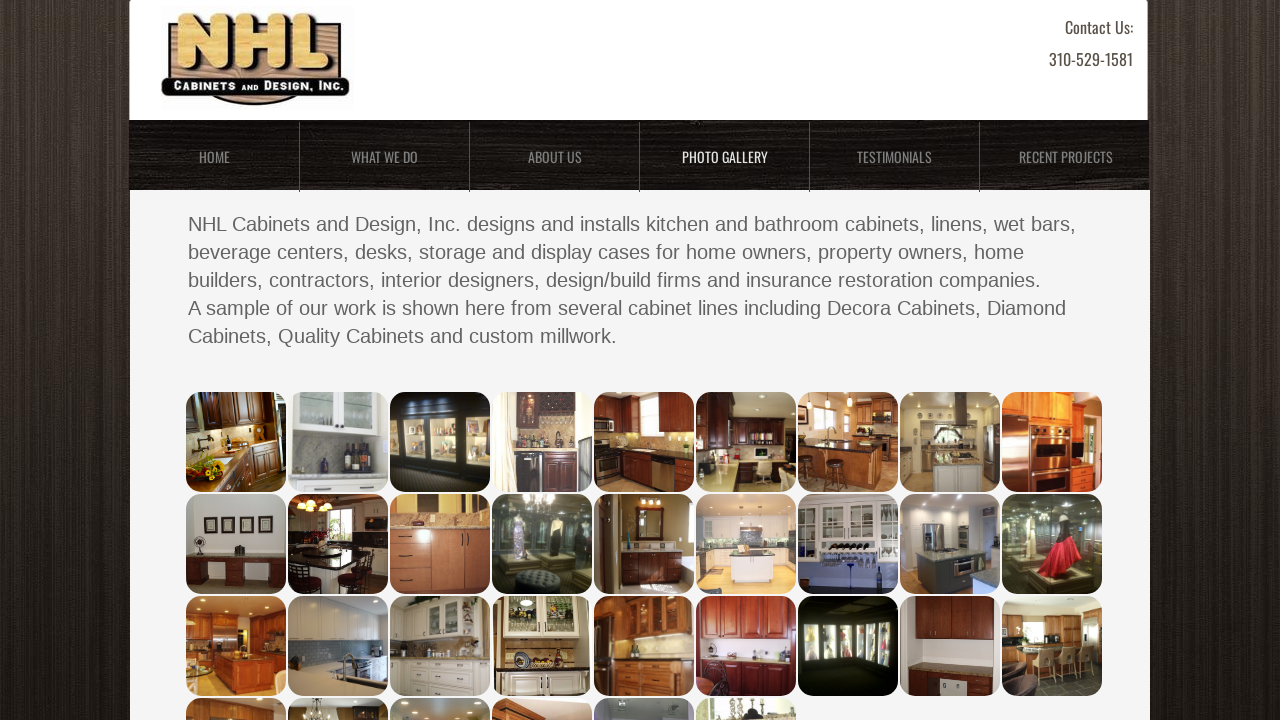

--- FILE ---
content_type: text/html; charset=utf-8
request_url: http://www.nhlcabinets.com/photo-gallery.html
body_size: 13612
content:
 <!DOCTYPE html><html lang="en" dir="ltr" data-tcc-ignore=""><head><title>Photo Gallery</title><meta http-equiv="content-type" content="text/html; charset=UTF-8"><meta http-equiv="X-UA-Compatible" content="IE=edge,chrome=1"><link rel="stylesheet" type="text/css" href="site.css?v="><script> if (typeof ($sf) === "undefined") { $sf = { baseUrl: "https://img1.wsimg.com/wst/v7/WSB7_J_20210615_0449_WSB-19135_3034/v2", skin: "app", preload: 0, require: { jquery: "https://img1.wsimg.com/wst/v7/WSB7_J_20210615_0449_WSB-19135_3034/v2/libs/jquery/jq.js", paths: { "wsbcore": "common/wsb/core", "knockout": "libs/knockout/knockout" } } }; } </script><script id="duel" src="//img1.wsimg.com/starfield/duel/v2.5.8/duel.js?appid=O3BkA5J1#TzNCa0E1SjF2Mi41Ljdwcm9k"></script><script> define('jquery', ['jq!starfield/jquery.mod'], function(m) { return m; }); define('appconfig', [], { documentDownloadBaseUrl: 'http://nebula.wsimg.com' }); </script><meta http-equiv="Content-Location" content="photo-gallery.html"><meta name="generator" content="Starfield Technologies; Go Daddy Website Builder 7.0.5350"><meta name="description" content="Photo gallery of cabinets for kitchens, baths, linens, buffets, desks, storage cabinets, wine bars, wet bars, microwave centers, butler's pantries of past cabinet projects in southern california including los angeles, long beach, palos verdes, torrance, anaheim, santa ana, yorba linda, san diego, rancho cucamonga, ontario, corona, huntington beach, hancock park, inland empire, carlsbad, oceanside and san diego."><meta property="og:type" content="website"><meta property="og:title" content="Photo Gallery"><meta property="og:site_name" content="NHL CABINETS AND DESIGN, INC."><meta property="og:url" content="http://www.nhlcabinets.com/photo-gallery.html"><meta property="og:description" content="Photo gallery of cabinets for kitchens, baths, linens, buffets, desks, storage cabinets, wine bars, wet bars, microwave centers, butler's pantries of past cabinet projects in southern california including los angeles, long beach, palos verdes, torrance, anaheim, santa ana, yorba linda, san diego, rancho cucamonga, ontario, corona, huntington beach, hancock park, inland empire, carlsbad, oceanside and san diego."><meta property="og:image" content="//nebula.wsimg.com/98bf1a1f900a27ed41985e5eb4ce5a8b?AccessKeyId=5A47262B7BDC8016045C&disposition=0&alloworigin=1"></head><body><style data-inline-fonts>/* vietnamese */
@font-face {
  font-family: 'Allura';
  font-style: normal;
  font-weight: 400;
  src: url(https://img1.wsimg.com/gfonts/s/allura/v23/9oRPNYsQpS4zjuA_hAgWDto.woff2) format('woff2');
  unicode-range: U+0102-0103, U+0110-0111, U+0128-0129, U+0168-0169, U+01A0-01A1, U+01AF-01B0, U+0300-0301, U+0303-0304, U+0308-0309, U+0323, U+0329, U+1EA0-1EF9, U+20AB;
}
/* latin-ext */
@font-face {
  font-family: 'Allura';
  font-style: normal;
  font-weight: 400;
  src: url(https://img1.wsimg.com/gfonts/s/allura/v23/9oRPNYsQpS4zjuA_hQgWDto.woff2) format('woff2');
  unicode-range: U+0100-02BA, U+02BD-02C5, U+02C7-02CC, U+02CE-02D7, U+02DD-02FF, U+0304, U+0308, U+0329, U+1D00-1DBF, U+1E00-1E9F, U+1EF2-1EFF, U+2020, U+20A0-20AB, U+20AD-20C0, U+2113, U+2C60-2C7F, U+A720-A7FF;
}
/* latin */
@font-face {
  font-family: 'Allura';
  font-style: normal;
  font-weight: 400;
  src: url(https://img1.wsimg.com/gfonts/s/allura/v23/9oRPNYsQpS4zjuA_iwgW.woff2) format('woff2');
  unicode-range: U+0000-00FF, U+0131, U+0152-0153, U+02BB-02BC, U+02C6, U+02DA, U+02DC, U+0304, U+0308, U+0329, U+2000-206F, U+20AC, U+2122, U+2191, U+2193, U+2212, U+2215, U+FEFF, U+FFFD;
}
/* cyrillic */
@font-face {
  font-family: 'Amatic SC';
  font-style: normal;
  font-weight: 400;
  src: url(https://img1.wsimg.com/gfonts/s/amaticsc/v28/TUZyzwprpvBS1izr_vOEDuSfQZQ.woff2) format('woff2');
  unicode-range: U+0301, U+0400-045F, U+0490-0491, U+04B0-04B1, U+2116;
}
/* hebrew */
@font-face {
  font-family: 'Amatic SC';
  font-style: normal;
  font-weight: 400;
  src: url(https://img1.wsimg.com/gfonts/s/amaticsc/v28/TUZyzwprpvBS1izr_vOECOSfQZQ.woff2) format('woff2');
  unicode-range: U+0307-0308, U+0590-05FF, U+200C-2010, U+20AA, U+25CC, U+FB1D-FB4F;
}
/* vietnamese */
@font-face {
  font-family: 'Amatic SC';
  font-style: normal;
  font-weight: 400;
  src: url(https://img1.wsimg.com/gfonts/s/amaticsc/v28/TUZyzwprpvBS1izr_vOEBeSfQZQ.woff2) format('woff2');
  unicode-range: U+0102-0103, U+0110-0111, U+0128-0129, U+0168-0169, U+01A0-01A1, U+01AF-01B0, U+0300-0301, U+0303-0304, U+0308-0309, U+0323, U+0329, U+1EA0-1EF9, U+20AB;
}
/* latin-ext */
@font-face {
  font-family: 'Amatic SC';
  font-style: normal;
  font-weight: 400;
  src: url(https://img1.wsimg.com/gfonts/s/amaticsc/v28/TUZyzwprpvBS1izr_vOEBOSfQZQ.woff2) format('woff2');
  unicode-range: U+0100-02BA, U+02BD-02C5, U+02C7-02CC, U+02CE-02D7, U+02DD-02FF, U+0304, U+0308, U+0329, U+1D00-1DBF, U+1E00-1E9F, U+1EF2-1EFF, U+2020, U+20A0-20AB, U+20AD-20C0, U+2113, U+2C60-2C7F, U+A720-A7FF;
}
/* latin */
@font-face {
  font-family: 'Amatic SC';
  font-style: normal;
  font-weight: 400;
  src: url(https://img1.wsimg.com/gfonts/s/amaticsc/v28/TUZyzwprpvBS1izr_vOECuSf.woff2) format('woff2');
  unicode-range: U+0000-00FF, U+0131, U+0152-0153, U+02BB-02BC, U+02C6, U+02DA, U+02DC, U+0304, U+0308, U+0329, U+2000-206F, U+20AC, U+2122, U+2191, U+2193, U+2212, U+2215, U+FEFF, U+FFFD;
}
/* vietnamese */
@font-face {
  font-family: 'Arizonia';
  font-style: normal;
  font-weight: 400;
  src: url(https://img1.wsimg.com/gfonts/s/arizonia/v23/neIIzCemt4A5qa7mv5WOFqwKUQ.woff2) format('woff2');
  unicode-range: U+0102-0103, U+0110-0111, U+0128-0129, U+0168-0169, U+01A0-01A1, U+01AF-01B0, U+0300-0301, U+0303-0304, U+0308-0309, U+0323, U+0329, U+1EA0-1EF9, U+20AB;
}
/* latin-ext */
@font-face {
  font-family: 'Arizonia';
  font-style: normal;
  font-weight: 400;
  src: url(https://img1.wsimg.com/gfonts/s/arizonia/v23/neIIzCemt4A5qa7mv5WPFqwKUQ.woff2) format('woff2');
  unicode-range: U+0100-02BA, U+02BD-02C5, U+02C7-02CC, U+02CE-02D7, U+02DD-02FF, U+0304, U+0308, U+0329, U+1D00-1DBF, U+1E00-1E9F, U+1EF2-1EFF, U+2020, U+20A0-20AB, U+20AD-20C0, U+2113, U+2C60-2C7F, U+A720-A7FF;
}
/* latin */
@font-face {
  font-family: 'Arizonia';
  font-style: normal;
  font-weight: 400;
  src: url(https://img1.wsimg.com/gfonts/s/arizonia/v23/neIIzCemt4A5qa7mv5WBFqw.woff2) format('woff2');
  unicode-range: U+0000-00FF, U+0131, U+0152-0153, U+02BB-02BC, U+02C6, U+02DA, U+02DC, U+0304, U+0308, U+0329, U+2000-206F, U+20AC, U+2122, U+2191, U+2193, U+2212, U+2215, U+FEFF, U+FFFD;
}
/* latin */
@font-face {
  font-family: 'Averia Sans Libre';
  font-style: normal;
  font-weight: 400;
  src: url(https://img1.wsimg.com/gfonts/s/averiasanslibre/v20/ga6XaxZG_G5OvCf_rt7FH3B6BHLMEdVOEoI.woff2) format('woff2');
  unicode-range: U+0000-00FF, U+0131, U+0152-0153, U+02BB-02BC, U+02C6, U+02DA, U+02DC, U+0304, U+0308, U+0329, U+2000-206F, U+20AC, U+2122, U+2191, U+2193, U+2212, U+2215, U+FEFF, U+FFFD;
}
/* latin */
@font-face {
  font-family: 'Cabin Sketch';
  font-style: normal;
  font-weight: 400;
  src: url(https://img1.wsimg.com/gfonts/s/cabinsketch/v23/QGYpz_kZZAGCONcK2A4bGOj8mNhN.woff2) format('woff2');
  unicode-range: U+0000-00FF, U+0131, U+0152-0153, U+02BB-02BC, U+02C6, U+02DA, U+02DC, U+0304, U+0308, U+0329, U+2000-206F, U+20AC, U+2122, U+2191, U+2193, U+2212, U+2215, U+FEFF, U+FFFD;
}
/* vietnamese */
@font-face {
  font-family: 'Francois One';
  font-style: normal;
  font-weight: 400;
  src: url(https://img1.wsimg.com/gfonts/s/francoisone/v22/_Xmr-H4zszafZw3A-KPSZut9zgiRi_Y.woff2) format('woff2');
  unicode-range: U+0102-0103, U+0110-0111, U+0128-0129, U+0168-0169, U+01A0-01A1, U+01AF-01B0, U+0300-0301, U+0303-0304, U+0308-0309, U+0323, U+0329, U+1EA0-1EF9, U+20AB;
}
/* latin-ext */
@font-face {
  font-family: 'Francois One';
  font-style: normal;
  font-weight: 400;
  src: url(https://img1.wsimg.com/gfonts/s/francoisone/v22/_Xmr-H4zszafZw3A-KPSZut9zwiRi_Y.woff2) format('woff2');
  unicode-range: U+0100-02BA, U+02BD-02C5, U+02C7-02CC, U+02CE-02D7, U+02DD-02FF, U+0304, U+0308, U+0329, U+1D00-1DBF, U+1E00-1E9F, U+1EF2-1EFF, U+2020, U+20A0-20AB, U+20AD-20C0, U+2113, U+2C60-2C7F, U+A720-A7FF;
}
/* latin */
@font-face {
  font-family: 'Francois One';
  font-style: normal;
  font-weight: 400;
  src: url(https://img1.wsimg.com/gfonts/s/francoisone/v22/_Xmr-H4zszafZw3A-KPSZut9wQiR.woff2) format('woff2');
  unicode-range: U+0000-00FF, U+0131, U+0152-0153, U+02BB-02BC, U+02C6, U+02DA, U+02DC, U+0304, U+0308, U+0329, U+2000-206F, U+20AC, U+2122, U+2191, U+2193, U+2212, U+2215, U+FEFF, U+FFFD;
}
/* latin-ext */
@font-face {
  font-family: 'Fredericka the Great';
  font-style: normal;
  font-weight: 400;
  src: url(https://img1.wsimg.com/gfonts/s/frederickathegreat/v23/9Bt33CxNwt7aOctW2xjbCstzwVKsIBVV--StxbcVcg.woff2) format('woff2');
  unicode-range: U+0100-02BA, U+02BD-02C5, U+02C7-02CC, U+02CE-02D7, U+02DD-02FF, U+0304, U+0308, U+0329, U+1D00-1DBF, U+1E00-1E9F, U+1EF2-1EFF, U+2020, U+20A0-20AB, U+20AD-20C0, U+2113, U+2C60-2C7F, U+A720-A7FF;
}
/* latin */
@font-face {
  font-family: 'Fredericka the Great';
  font-style: normal;
  font-weight: 400;
  src: url(https://img1.wsimg.com/gfonts/s/frederickathegreat/v23/9Bt33CxNwt7aOctW2xjbCstzwVKsIBVV--Sjxbc.woff2) format('woff2');
  unicode-range: U+0000-00FF, U+0131, U+0152-0153, U+02BB-02BC, U+02C6, U+02DA, U+02DC, U+0304, U+0308, U+0329, U+2000-206F, U+20AC, U+2122, U+2191, U+2193, U+2212, U+2215, U+FEFF, U+FFFD;
}
/* latin */
@font-face {
  font-family: 'Jacques Francois Shadow';
  font-style: normal;
  font-weight: 400;
  src: url(https://img1.wsimg.com/gfonts/s/jacquesfrancoisshadow/v27/KR1FBtOz8PKTMk-kqdkLVrvR0ECFrB6Pin-2_p8Suno.woff2) format('woff2');
  unicode-range: U+0000-00FF, U+0131, U+0152-0153, U+02BB-02BC, U+02C6, U+02DA, U+02DC, U+0304, U+0308, U+0329, U+2000-206F, U+20AC, U+2122, U+2191, U+2193, U+2212, U+2215, U+FEFF, U+FFFD;
}
/* latin */
@font-face {
  font-family: 'Josefin Slab';
  font-style: normal;
  font-weight: 400;
  src: url(https://img1.wsimg.com/gfonts/s/josefinslab/v29/lW-swjwOK3Ps5GSJlNNkMalNpiZe_ldbOR4W71msR349Kg.woff2) format('woff2');
  unicode-range: U+0000-00FF, U+0131, U+0152-0153, U+02BB-02BC, U+02C6, U+02DA, U+02DC, U+0304, U+0308, U+0329, U+2000-206F, U+20AC, U+2122, U+2191, U+2193, U+2212, U+2215, U+FEFF, U+FFFD;
}
/* latin-ext */
@font-face {
  font-family: 'Kaushan Script';
  font-style: normal;
  font-weight: 400;
  src: url(https://img1.wsimg.com/gfonts/s/kaushanscript/v19/vm8vdRfvXFLG3OLnsO15WYS5DG72wNJHMw.woff2) format('woff2');
  unicode-range: U+0100-02BA, U+02BD-02C5, U+02C7-02CC, U+02CE-02D7, U+02DD-02FF, U+0304, U+0308, U+0329, U+1D00-1DBF, U+1E00-1E9F, U+1EF2-1EFF, U+2020, U+20A0-20AB, U+20AD-20C0, U+2113, U+2C60-2C7F, U+A720-A7FF;
}
/* latin */
@font-face {
  font-family: 'Kaushan Script';
  font-style: normal;
  font-weight: 400;
  src: url(https://img1.wsimg.com/gfonts/s/kaushanscript/v19/vm8vdRfvXFLG3OLnsO15WYS5DG74wNI.woff2) format('woff2');
  unicode-range: U+0000-00FF, U+0131, U+0152-0153, U+02BB-02BC, U+02C6, U+02DA, U+02DC, U+0304, U+0308, U+0329, U+2000-206F, U+20AC, U+2122, U+2191, U+2193, U+2212, U+2215, U+FEFF, U+FFFD;
}
/* latin-ext */
@font-face {
  font-family: 'Love Ya Like A Sister';
  font-style: normal;
  font-weight: 400;
  src: url(https://img1.wsimg.com/gfonts/s/loveyalikeasister/v23/R70EjzUBlOqPeouhFDfR80-0FhOqJubN-BeL-3xdgGE.woff2) format('woff2');
  unicode-range: U+0100-02BA, U+02BD-02C5, U+02C7-02CC, U+02CE-02D7, U+02DD-02FF, U+0304, U+0308, U+0329, U+1D00-1DBF, U+1E00-1E9F, U+1EF2-1EFF, U+2020, U+20A0-20AB, U+20AD-20C0, U+2113, U+2C60-2C7F, U+A720-A7FF;
}
/* latin */
@font-face {
  font-family: 'Love Ya Like A Sister';
  font-style: normal;
  font-weight: 400;
  src: url(https://img1.wsimg.com/gfonts/s/loveyalikeasister/v23/R70EjzUBlOqPeouhFDfR80-0FhOqJubN-BeL9Xxd.woff2) format('woff2');
  unicode-range: U+0000-00FF, U+0131, U+0152-0153, U+02BB-02BC, U+02C6, U+02DA, U+02DC, U+0304, U+0308, U+0329, U+2000-206F, U+20AC, U+2122, U+2191, U+2193, U+2212, U+2215, U+FEFF, U+FFFD;
}
/* cyrillic-ext */
@font-face {
  font-family: 'Merriweather';
  font-style: normal;
  font-weight: 400;
  font-stretch: 100%;
  src: url(https://img1.wsimg.com/gfonts/s/merriweather/v33/u-4D0qyriQwlOrhSvowK_l5UcA6zuSYEqOzpPe3HOZJ5eX1WtLaQwmYiScCmDxhtNOKl8yDr3icaGV31GvU.woff2) format('woff2');
  unicode-range: U+0460-052F, U+1C80-1C8A, U+20B4, U+2DE0-2DFF, U+A640-A69F, U+FE2E-FE2F;
}
/* cyrillic */
@font-face {
  font-family: 'Merriweather';
  font-style: normal;
  font-weight: 400;
  font-stretch: 100%;
  src: url(https://img1.wsimg.com/gfonts/s/merriweather/v33/u-4D0qyriQwlOrhSvowK_l5UcA6zuSYEqOzpPe3HOZJ5eX1WtLaQwmYiScCmDxhtNOKl8yDr3icaEF31GvU.woff2) format('woff2');
  unicode-range: U+0301, U+0400-045F, U+0490-0491, U+04B0-04B1, U+2116;
}
/* vietnamese */
@font-face {
  font-family: 'Merriweather';
  font-style: normal;
  font-weight: 400;
  font-stretch: 100%;
  src: url(https://img1.wsimg.com/gfonts/s/merriweather/v33/u-4D0qyriQwlOrhSvowK_l5UcA6zuSYEqOzpPe3HOZJ5eX1WtLaQwmYiScCmDxhtNOKl8yDr3icaG131GvU.woff2) format('woff2');
  unicode-range: U+0102-0103, U+0110-0111, U+0128-0129, U+0168-0169, U+01A0-01A1, U+01AF-01B0, U+0300-0301, U+0303-0304, U+0308-0309, U+0323, U+0329, U+1EA0-1EF9, U+20AB;
}
/* latin-ext */
@font-face {
  font-family: 'Merriweather';
  font-style: normal;
  font-weight: 400;
  font-stretch: 100%;
  src: url(https://img1.wsimg.com/gfonts/s/merriweather/v33/u-4D0qyriQwlOrhSvowK_l5UcA6zuSYEqOzpPe3HOZJ5eX1WtLaQwmYiScCmDxhtNOKl8yDr3icaGl31GvU.woff2) format('woff2');
  unicode-range: U+0100-02BA, U+02BD-02C5, U+02C7-02CC, U+02CE-02D7, U+02DD-02FF, U+0304, U+0308, U+0329, U+1D00-1DBF, U+1E00-1E9F, U+1EF2-1EFF, U+2020, U+20A0-20AB, U+20AD-20C0, U+2113, U+2C60-2C7F, U+A720-A7FF;
}
/* latin */
@font-face {
  font-family: 'Merriweather';
  font-style: normal;
  font-weight: 400;
  font-stretch: 100%;
  src: url(https://img1.wsimg.com/gfonts/s/merriweather/v33/u-4D0qyriQwlOrhSvowK_l5UcA6zuSYEqOzpPe3HOZJ5eX1WtLaQwmYiScCmDxhtNOKl8yDr3icaFF31.woff2) format('woff2');
  unicode-range: U+0000-00FF, U+0131, U+0152-0153, U+02BB-02BC, U+02C6, U+02DA, U+02DC, U+0304, U+0308, U+0329, U+2000-206F, U+20AC, U+2122, U+2191, U+2193, U+2212, U+2215, U+FEFF, U+FFFD;
}
/* latin-ext */
@font-face {
  font-family: 'Offside';
  font-style: normal;
  font-weight: 400;
  src: url(https://img1.wsimg.com/gfonts/s/offside/v26/HI_KiYMWKa9QrAykc5joR6-d.woff2) format('woff2');
  unicode-range: U+0100-02BA, U+02BD-02C5, U+02C7-02CC, U+02CE-02D7, U+02DD-02FF, U+0304, U+0308, U+0329, U+1D00-1DBF, U+1E00-1E9F, U+1EF2-1EFF, U+2020, U+20A0-20AB, U+20AD-20C0, U+2113, U+2C60-2C7F, U+A720-A7FF;
}
/* latin */
@font-face {
  font-family: 'Offside';
  font-style: normal;
  font-weight: 400;
  src: url(https://img1.wsimg.com/gfonts/s/offside/v26/HI_KiYMWKa9QrAykc5boRw.woff2) format('woff2');
  unicode-range: U+0000-00FF, U+0131, U+0152-0153, U+02BB-02BC, U+02C6, U+02DA, U+02DC, U+0304, U+0308, U+0329, U+2000-206F, U+20AC, U+2122, U+2191, U+2193, U+2212, U+2215, U+FEFF, U+FFFD;
}
/* cyrillic-ext */
@font-face {
  font-family: 'Open Sans';
  font-style: normal;
  font-weight: 400;
  font-stretch: 100%;
  src: url(https://img1.wsimg.com/gfonts/s/opensans/v44/memSYaGs126MiZpBA-UvWbX2vVnXBbObj2OVZyOOSr4dVJWUgsjZ0B4taVIGxA.woff2) format('woff2');
  unicode-range: U+0460-052F, U+1C80-1C8A, U+20B4, U+2DE0-2DFF, U+A640-A69F, U+FE2E-FE2F;
}
/* cyrillic */
@font-face {
  font-family: 'Open Sans';
  font-style: normal;
  font-weight: 400;
  font-stretch: 100%;
  src: url(https://img1.wsimg.com/gfonts/s/opensans/v44/memSYaGs126MiZpBA-UvWbX2vVnXBbObj2OVZyOOSr4dVJWUgsjZ0B4kaVIGxA.woff2) format('woff2');
  unicode-range: U+0301, U+0400-045F, U+0490-0491, U+04B0-04B1, U+2116;
}
/* greek-ext */
@font-face {
  font-family: 'Open Sans';
  font-style: normal;
  font-weight: 400;
  font-stretch: 100%;
  src: url(https://img1.wsimg.com/gfonts/s/opensans/v44/memSYaGs126MiZpBA-UvWbX2vVnXBbObj2OVZyOOSr4dVJWUgsjZ0B4saVIGxA.woff2) format('woff2');
  unicode-range: U+1F00-1FFF;
}
/* greek */
@font-face {
  font-family: 'Open Sans';
  font-style: normal;
  font-weight: 400;
  font-stretch: 100%;
  src: url(https://img1.wsimg.com/gfonts/s/opensans/v44/memSYaGs126MiZpBA-UvWbX2vVnXBbObj2OVZyOOSr4dVJWUgsjZ0B4jaVIGxA.woff2) format('woff2');
  unicode-range: U+0370-0377, U+037A-037F, U+0384-038A, U+038C, U+038E-03A1, U+03A3-03FF;
}
/* hebrew */
@font-face {
  font-family: 'Open Sans';
  font-style: normal;
  font-weight: 400;
  font-stretch: 100%;
  src: url(https://img1.wsimg.com/gfonts/s/opensans/v44/memSYaGs126MiZpBA-UvWbX2vVnXBbObj2OVZyOOSr4dVJWUgsjZ0B4iaVIGxA.woff2) format('woff2');
  unicode-range: U+0307-0308, U+0590-05FF, U+200C-2010, U+20AA, U+25CC, U+FB1D-FB4F;
}
/* math */
@font-face {
  font-family: 'Open Sans';
  font-style: normal;
  font-weight: 400;
  font-stretch: 100%;
  src: url(https://img1.wsimg.com/gfonts/s/opensans/v44/memSYaGs126MiZpBA-UvWbX2vVnXBbObj2OVZyOOSr4dVJWUgsjZ0B5caVIGxA.woff2) format('woff2');
  unicode-range: U+0302-0303, U+0305, U+0307-0308, U+0310, U+0312, U+0315, U+031A, U+0326-0327, U+032C, U+032F-0330, U+0332-0333, U+0338, U+033A, U+0346, U+034D, U+0391-03A1, U+03A3-03A9, U+03B1-03C9, U+03D1, U+03D5-03D6, U+03F0-03F1, U+03F4-03F5, U+2016-2017, U+2034-2038, U+203C, U+2040, U+2043, U+2047, U+2050, U+2057, U+205F, U+2070-2071, U+2074-208E, U+2090-209C, U+20D0-20DC, U+20E1, U+20E5-20EF, U+2100-2112, U+2114-2115, U+2117-2121, U+2123-214F, U+2190, U+2192, U+2194-21AE, U+21B0-21E5, U+21F1-21F2, U+21F4-2211, U+2213-2214, U+2216-22FF, U+2308-230B, U+2310, U+2319, U+231C-2321, U+2336-237A, U+237C, U+2395, U+239B-23B7, U+23D0, U+23DC-23E1, U+2474-2475, U+25AF, U+25B3, U+25B7, U+25BD, U+25C1, U+25CA, U+25CC, U+25FB, U+266D-266F, U+27C0-27FF, U+2900-2AFF, U+2B0E-2B11, U+2B30-2B4C, U+2BFE, U+3030, U+FF5B, U+FF5D, U+1D400-1D7FF, U+1EE00-1EEFF;
}
/* symbols */
@font-face {
  font-family: 'Open Sans';
  font-style: normal;
  font-weight: 400;
  font-stretch: 100%;
  src: url(https://img1.wsimg.com/gfonts/s/opensans/v44/memSYaGs126MiZpBA-UvWbX2vVnXBbObj2OVZyOOSr4dVJWUgsjZ0B5OaVIGxA.woff2) format('woff2');
  unicode-range: U+0001-000C, U+000E-001F, U+007F-009F, U+20DD-20E0, U+20E2-20E4, U+2150-218F, U+2190, U+2192, U+2194-2199, U+21AF, U+21E6-21F0, U+21F3, U+2218-2219, U+2299, U+22C4-22C6, U+2300-243F, U+2440-244A, U+2460-24FF, U+25A0-27BF, U+2800-28FF, U+2921-2922, U+2981, U+29BF, U+29EB, U+2B00-2BFF, U+4DC0-4DFF, U+FFF9-FFFB, U+10140-1018E, U+10190-1019C, U+101A0, U+101D0-101FD, U+102E0-102FB, U+10E60-10E7E, U+1D2C0-1D2D3, U+1D2E0-1D37F, U+1F000-1F0FF, U+1F100-1F1AD, U+1F1E6-1F1FF, U+1F30D-1F30F, U+1F315, U+1F31C, U+1F31E, U+1F320-1F32C, U+1F336, U+1F378, U+1F37D, U+1F382, U+1F393-1F39F, U+1F3A7-1F3A8, U+1F3AC-1F3AF, U+1F3C2, U+1F3C4-1F3C6, U+1F3CA-1F3CE, U+1F3D4-1F3E0, U+1F3ED, U+1F3F1-1F3F3, U+1F3F5-1F3F7, U+1F408, U+1F415, U+1F41F, U+1F426, U+1F43F, U+1F441-1F442, U+1F444, U+1F446-1F449, U+1F44C-1F44E, U+1F453, U+1F46A, U+1F47D, U+1F4A3, U+1F4B0, U+1F4B3, U+1F4B9, U+1F4BB, U+1F4BF, U+1F4C8-1F4CB, U+1F4D6, U+1F4DA, U+1F4DF, U+1F4E3-1F4E6, U+1F4EA-1F4ED, U+1F4F7, U+1F4F9-1F4FB, U+1F4FD-1F4FE, U+1F503, U+1F507-1F50B, U+1F50D, U+1F512-1F513, U+1F53E-1F54A, U+1F54F-1F5FA, U+1F610, U+1F650-1F67F, U+1F687, U+1F68D, U+1F691, U+1F694, U+1F698, U+1F6AD, U+1F6B2, U+1F6B9-1F6BA, U+1F6BC, U+1F6C6-1F6CF, U+1F6D3-1F6D7, U+1F6E0-1F6EA, U+1F6F0-1F6F3, U+1F6F7-1F6FC, U+1F700-1F7FF, U+1F800-1F80B, U+1F810-1F847, U+1F850-1F859, U+1F860-1F887, U+1F890-1F8AD, U+1F8B0-1F8BB, U+1F8C0-1F8C1, U+1F900-1F90B, U+1F93B, U+1F946, U+1F984, U+1F996, U+1F9E9, U+1FA00-1FA6F, U+1FA70-1FA7C, U+1FA80-1FA89, U+1FA8F-1FAC6, U+1FACE-1FADC, U+1FADF-1FAE9, U+1FAF0-1FAF8, U+1FB00-1FBFF;
}
/* vietnamese */
@font-face {
  font-family: 'Open Sans';
  font-style: normal;
  font-weight: 400;
  font-stretch: 100%;
  src: url(https://img1.wsimg.com/gfonts/s/opensans/v44/memSYaGs126MiZpBA-UvWbX2vVnXBbObj2OVZyOOSr4dVJWUgsjZ0B4vaVIGxA.woff2) format('woff2');
  unicode-range: U+0102-0103, U+0110-0111, U+0128-0129, U+0168-0169, U+01A0-01A1, U+01AF-01B0, U+0300-0301, U+0303-0304, U+0308-0309, U+0323, U+0329, U+1EA0-1EF9, U+20AB;
}
/* latin-ext */
@font-face {
  font-family: 'Open Sans';
  font-style: normal;
  font-weight: 400;
  font-stretch: 100%;
  src: url(https://img1.wsimg.com/gfonts/s/opensans/v44/memSYaGs126MiZpBA-UvWbX2vVnXBbObj2OVZyOOSr4dVJWUgsjZ0B4uaVIGxA.woff2) format('woff2');
  unicode-range: U+0100-02BA, U+02BD-02C5, U+02C7-02CC, U+02CE-02D7, U+02DD-02FF, U+0304, U+0308, U+0329, U+1D00-1DBF, U+1E00-1E9F, U+1EF2-1EFF, U+2020, U+20A0-20AB, U+20AD-20C0, U+2113, U+2C60-2C7F, U+A720-A7FF;
}
/* latin */
@font-face {
  font-family: 'Open Sans';
  font-style: normal;
  font-weight: 400;
  font-stretch: 100%;
  src: url(https://img1.wsimg.com/gfonts/s/opensans/v44/memSYaGs126MiZpBA-UvWbX2vVnXBbObj2OVZyOOSr4dVJWUgsjZ0B4gaVI.woff2) format('woff2');
  unicode-range: U+0000-00FF, U+0131, U+0152-0153, U+02BB-02BC, U+02C6, U+02DA, U+02DC, U+0304, U+0308, U+0329, U+2000-206F, U+20AC, U+2122, U+2191, U+2193, U+2212, U+2215, U+FEFF, U+FFFD;
}
/* cyrillic-ext */
@font-face {
  font-family: 'Oswald';
  font-style: normal;
  font-weight: 400;
  src: url(https://img1.wsimg.com/gfonts/s/oswald/v57/TK3_WkUHHAIjg75cFRf3bXL8LICs1_FvsUtiZTaR.woff2) format('woff2');
  unicode-range: U+0460-052F, U+1C80-1C8A, U+20B4, U+2DE0-2DFF, U+A640-A69F, U+FE2E-FE2F;
}
/* cyrillic */
@font-face {
  font-family: 'Oswald';
  font-style: normal;
  font-weight: 400;
  src: url(https://img1.wsimg.com/gfonts/s/oswald/v57/TK3_WkUHHAIjg75cFRf3bXL8LICs1_FvsUJiZTaR.woff2) format('woff2');
  unicode-range: U+0301, U+0400-045F, U+0490-0491, U+04B0-04B1, U+2116;
}
/* vietnamese */
@font-face {
  font-family: 'Oswald';
  font-style: normal;
  font-weight: 400;
  src: url(https://img1.wsimg.com/gfonts/s/oswald/v57/TK3_WkUHHAIjg75cFRf3bXL8LICs1_FvsUliZTaR.woff2) format('woff2');
  unicode-range: U+0102-0103, U+0110-0111, U+0128-0129, U+0168-0169, U+01A0-01A1, U+01AF-01B0, U+0300-0301, U+0303-0304, U+0308-0309, U+0323, U+0329, U+1EA0-1EF9, U+20AB;
}
/* latin-ext */
@font-face {
  font-family: 'Oswald';
  font-style: normal;
  font-weight: 400;
  src: url(https://img1.wsimg.com/gfonts/s/oswald/v57/TK3_WkUHHAIjg75cFRf3bXL8LICs1_FvsUhiZTaR.woff2) format('woff2');
  unicode-range: U+0100-02BA, U+02BD-02C5, U+02C7-02CC, U+02CE-02D7, U+02DD-02FF, U+0304, U+0308, U+0329, U+1D00-1DBF, U+1E00-1E9F, U+1EF2-1EFF, U+2020, U+20A0-20AB, U+20AD-20C0, U+2113, U+2C60-2C7F, U+A720-A7FF;
}
/* latin */
@font-face {
  font-family: 'Oswald';
  font-style: normal;
  font-weight: 400;
  src: url(https://img1.wsimg.com/gfonts/s/oswald/v57/TK3_WkUHHAIjg75cFRf3bXL8LICs1_FvsUZiZQ.woff2) format('woff2');
  unicode-range: U+0000-00FF, U+0131, U+0152-0153, U+02BB-02BC, U+02C6, U+02DA, U+02DC, U+0304, U+0308, U+0329, U+2000-206F, U+20AC, U+2122, U+2191, U+2193, U+2212, U+2215, U+FEFF, U+FFFD;
}
/* latin-ext */
@font-face {
  font-family: 'Over the Rainbow';
  font-style: normal;
  font-weight: 400;
  src: url(https://img1.wsimg.com/gfonts/s/overtherainbow/v23/11haGoXG1k_HKhMLUWz7Mc7vvW5ulvqs9eA2.woff2) format('woff2');
  unicode-range: U+0100-02BA, U+02BD-02C5, U+02C7-02CC, U+02CE-02D7, U+02DD-02FF, U+0304, U+0308, U+0329, U+1D00-1DBF, U+1E00-1E9F, U+1EF2-1EFF, U+2020, U+20A0-20AB, U+20AD-20C0, U+2113, U+2C60-2C7F, U+A720-A7FF;
}
/* latin */
@font-face {
  font-family: 'Over the Rainbow';
  font-style: normal;
  font-weight: 400;
  src: url(https://img1.wsimg.com/gfonts/s/overtherainbow/v23/11haGoXG1k_HKhMLUWz7Mc7vvW5ulvSs9Q.woff2) format('woff2');
  unicode-range: U+0000-00FF, U+0131, U+0152-0153, U+02BB-02BC, U+02C6, U+02DA, U+02DC, U+0304, U+0308, U+0329, U+2000-206F, U+20AC, U+2122, U+2191, U+2193, U+2212, U+2215, U+FEFF, U+FFFD;
}
/* cyrillic-ext */
@font-face {
  font-family: 'Pacifico';
  font-style: normal;
  font-weight: 400;
  src: url(https://img1.wsimg.com/gfonts/s/pacifico/v23/FwZY7-Qmy14u9lezJ-6K6MmTpA.woff2) format('woff2');
  unicode-range: U+0460-052F, U+1C80-1C8A, U+20B4, U+2DE0-2DFF, U+A640-A69F, U+FE2E-FE2F;
}
/* cyrillic */
@font-face {
  font-family: 'Pacifico';
  font-style: normal;
  font-weight: 400;
  src: url(https://img1.wsimg.com/gfonts/s/pacifico/v23/FwZY7-Qmy14u9lezJ-6D6MmTpA.woff2) format('woff2');
  unicode-range: U+0301, U+0400-045F, U+0490-0491, U+04B0-04B1, U+2116;
}
/* vietnamese */
@font-face {
  font-family: 'Pacifico';
  font-style: normal;
  font-weight: 400;
  src: url(https://img1.wsimg.com/gfonts/s/pacifico/v23/FwZY7-Qmy14u9lezJ-6I6MmTpA.woff2) format('woff2');
  unicode-range: U+0102-0103, U+0110-0111, U+0128-0129, U+0168-0169, U+01A0-01A1, U+01AF-01B0, U+0300-0301, U+0303-0304, U+0308-0309, U+0323, U+0329, U+1EA0-1EF9, U+20AB;
}
/* latin-ext */
@font-face {
  font-family: 'Pacifico';
  font-style: normal;
  font-weight: 400;
  src: url(https://img1.wsimg.com/gfonts/s/pacifico/v23/FwZY7-Qmy14u9lezJ-6J6MmTpA.woff2) format('woff2');
  unicode-range: U+0100-02BA, U+02BD-02C5, U+02C7-02CC, U+02CE-02D7, U+02DD-02FF, U+0304, U+0308, U+0329, U+1D00-1DBF, U+1E00-1E9F, U+1EF2-1EFF, U+2020, U+20A0-20AB, U+20AD-20C0, U+2113, U+2C60-2C7F, U+A720-A7FF;
}
/* latin */
@font-face {
  font-family: 'Pacifico';
  font-style: normal;
  font-weight: 400;
  src: url(https://img1.wsimg.com/gfonts/s/pacifico/v23/FwZY7-Qmy14u9lezJ-6H6Mk.woff2) format('woff2');
  unicode-range: U+0000-00FF, U+0131, U+0152-0153, U+02BB-02BC, U+02C6, U+02DA, U+02DC, U+0304, U+0308, U+0329, U+2000-206F, U+20AC, U+2122, U+2191, U+2193, U+2212, U+2215, U+FEFF, U+FFFD;
}
/* latin-ext */
@font-face {
  font-family: 'Romanesco';
  font-style: normal;
  font-weight: 400;
  src: url(https://img1.wsimg.com/gfonts/s/romanesco/v22/w8gYH2ozQOY7_r_J7mSX1XYKmOo.woff2) format('woff2');
  unicode-range: U+0100-02BA, U+02BD-02C5, U+02C7-02CC, U+02CE-02D7, U+02DD-02FF, U+0304, U+0308, U+0329, U+1D00-1DBF, U+1E00-1E9F, U+1EF2-1EFF, U+2020, U+20A0-20AB, U+20AD-20C0, U+2113, U+2C60-2C7F, U+A720-A7FF;
}
/* latin */
@font-face {
  font-family: 'Romanesco';
  font-style: normal;
  font-weight: 400;
  src: url(https://img1.wsimg.com/gfonts/s/romanesco/v22/w8gYH2ozQOY7_r_J7mSX23YK.woff2) format('woff2');
  unicode-range: U+0000-00FF, U+0131, U+0152-0153, U+02BB-02BC, U+02C6, U+02DA, U+02DC, U+0304, U+0308, U+0329, U+2000-206F, U+20AC, U+2122, U+2191, U+2193, U+2212, U+2215, U+FEFF, U+FFFD;
}
/* latin-ext */
@font-face {
  font-family: 'Sacramento';
  font-style: normal;
  font-weight: 400;
  src: url(https://img1.wsimg.com/gfonts/s/sacramento/v17/buEzpo6gcdjy0EiZMBUG4CMf_exL.woff2) format('woff2');
  unicode-range: U+0100-02BA, U+02BD-02C5, U+02C7-02CC, U+02CE-02D7, U+02DD-02FF, U+0304, U+0308, U+0329, U+1D00-1DBF, U+1E00-1E9F, U+1EF2-1EFF, U+2020, U+20A0-20AB, U+20AD-20C0, U+2113, U+2C60-2C7F, U+A720-A7FF;
}
/* latin */
@font-face {
  font-family: 'Sacramento';
  font-style: normal;
  font-weight: 400;
  src: url(https://img1.wsimg.com/gfonts/s/sacramento/v17/buEzpo6gcdjy0EiZMBUG4C0f_Q.woff2) format('woff2');
  unicode-range: U+0000-00FF, U+0131, U+0152-0153, U+02BB-02BC, U+02C6, U+02DA, U+02DC, U+0304, U+0308, U+0329, U+2000-206F, U+20AC, U+2122, U+2191, U+2193, U+2212, U+2215, U+FEFF, U+FFFD;
}
/* latin-ext */
@font-face {
  font-family: 'Seaweed Script';
  font-style: normal;
  font-weight: 400;
  src: url(https://img1.wsimg.com/gfonts/s/seaweedscript/v17/bx6cNx6Tne2pxOATYE8C_Rsoe3WA8qY2VQ.woff2) format('woff2');
  unicode-range: U+0100-02BA, U+02BD-02C5, U+02C7-02CC, U+02CE-02D7, U+02DD-02FF, U+0304, U+0308, U+0329, U+1D00-1DBF, U+1E00-1E9F, U+1EF2-1EFF, U+2020, U+20A0-20AB, U+20AD-20C0, U+2113, U+2C60-2C7F, U+A720-A7FF;
}
/* latin */
@font-face {
  font-family: 'Seaweed Script';
  font-style: normal;
  font-weight: 400;
  src: url(https://img1.wsimg.com/gfonts/s/seaweedscript/v17/bx6cNx6Tne2pxOATYE8C_Rsoe3WO8qY.woff2) format('woff2');
  unicode-range: U+0000-00FF, U+0131, U+0152-0153, U+02BB-02BC, U+02C6, U+02DA, U+02DC, U+0304, U+0308, U+0329, U+2000-206F, U+20AC, U+2122, U+2191, U+2193, U+2212, U+2215, U+FEFF, U+FFFD;
}
/* latin-ext */
@font-face {
  font-family: 'Special Elite';
  font-style: normal;
  font-weight: 400;
  src: url(https://img1.wsimg.com/gfonts/s/specialelite/v20/XLYgIZbkc4JPUL5CVArUVL0ntn4OSEFt.woff2) format('woff2');
  unicode-range: U+0100-02BA, U+02BD-02C5, U+02C7-02CC, U+02CE-02D7, U+02DD-02FF, U+0304, U+0308, U+0329, U+1D00-1DBF, U+1E00-1E9F, U+1EF2-1EFF, U+2020, U+20A0-20AB, U+20AD-20C0, U+2113, U+2C60-2C7F, U+A720-A7FF;
}
/* latin */
@font-face {
  font-family: 'Special Elite';
  font-style: normal;
  font-weight: 400;
  src: url(https://img1.wsimg.com/gfonts/s/specialelite/v20/XLYgIZbkc4JPUL5CVArUVL0ntnAOSA.woff2) format('woff2');
  unicode-range: U+0000-00FF, U+0131, U+0152-0153, U+02BB-02BC, U+02C6, U+02DA, U+02DC, U+0304, U+0308, U+0329, U+2000-206F, U+20AC, U+2122, U+2191, U+2193, U+2212, U+2215, U+FEFF, U+FFFD;
}

/* latin */
@font-face {
  font-family: 'IM Fell French Canon';
  font-style: italic;
  font-weight: 400;
  src: url(https://img1.wsimg.com/gfonts/s/imfellfrenchcanon/v21/-F6gfiNtDWYfYc-tDiyiw08rrghJszkK6foXBN5Ayg.woff2) format('woff2');
  unicode-range: U+0000-00FF, U+0131, U+0152-0153, U+02BB-02BC, U+02C6, U+02DA, U+02DC, U+0304, U+0308, U+0329, U+2000-206F, U+20AC, U+2122, U+2191, U+2193, U+2212, U+2215, U+FEFF, U+FFFD;
}
/* cyrillic-ext */
@font-face {
  font-family: 'Oswald';
  font-style: normal;
  font-weight: 400;
  src: url(https://img1.wsimg.com/gfonts/s/oswald/v57/TK3_WkUHHAIjg75cFRf3bXL8LICs1_FvsUtiZTaR.woff2) format('woff2');
  unicode-range: U+0460-052F, U+1C80-1C8A, U+20B4, U+2DE0-2DFF, U+A640-A69F, U+FE2E-FE2F;
}
/* cyrillic */
@font-face {
  font-family: 'Oswald';
  font-style: normal;
  font-weight: 400;
  src: url(https://img1.wsimg.com/gfonts/s/oswald/v57/TK3_WkUHHAIjg75cFRf3bXL8LICs1_FvsUJiZTaR.woff2) format('woff2');
  unicode-range: U+0301, U+0400-045F, U+0490-0491, U+04B0-04B1, U+2116;
}
/* vietnamese */
@font-face {
  font-family: 'Oswald';
  font-style: normal;
  font-weight: 400;
  src: url(https://img1.wsimg.com/gfonts/s/oswald/v57/TK3_WkUHHAIjg75cFRf3bXL8LICs1_FvsUliZTaR.woff2) format('woff2');
  unicode-range: U+0102-0103, U+0110-0111, U+0128-0129, U+0168-0169, U+01A0-01A1, U+01AF-01B0, U+0300-0301, U+0303-0304, U+0308-0309, U+0323, U+0329, U+1EA0-1EF9, U+20AB;
}
/* latin-ext */
@font-face {
  font-family: 'Oswald';
  font-style: normal;
  font-weight: 400;
  src: url(https://img1.wsimg.com/gfonts/s/oswald/v57/TK3_WkUHHAIjg75cFRf3bXL8LICs1_FvsUhiZTaR.woff2) format('woff2');
  unicode-range: U+0100-02BA, U+02BD-02C5, U+02C7-02CC, U+02CE-02D7, U+02DD-02FF, U+0304, U+0308, U+0329, U+1D00-1DBF, U+1E00-1E9F, U+1EF2-1EFF, U+2020, U+20A0-20AB, U+20AD-20C0, U+2113, U+2C60-2C7F, U+A720-A7FF;
}
/* latin */
@font-face {
  font-family: 'Oswald';
  font-style: normal;
  font-weight: 400;
  src: url(https://img1.wsimg.com/gfonts/s/oswald/v57/TK3_WkUHHAIjg75cFRf3bXL8LICs1_FvsUZiZQ.woff2) format('woff2');
  unicode-range: U+0000-00FF, U+0131, U+0152-0153, U+02BB-02BC, U+02C6, U+02DA, U+02DC, U+0304, U+0308, U+0329, U+2000-206F, U+20AC, U+2122, U+2191, U+2193, U+2212, U+2215, U+FEFF, U+FFFD;
}
</style><style type="text/css"> #wsb-element-00000000-0000-0000-0000-000312782803{top:-182px;left:703px;position:absolute;z-index:44}#wsb-element-00000000-0000-0000-0000-000312782803 .txt{width:300px;height:86px}#wsb-element-00000000-0000-0000-0000-000312766182{top:-184px;left:31px;position:absolute;z-index:42}#wsb-element-00000000-0000-0000-0000-000312766182 .wsb-image-inner{}#wsb-element-00000000-0000-0000-0000-000312766182 .wsb-image-inner div{width:193px;height:104px;position:relative;overflow:hidden}#wsb-element-00000000-0000-0000-0000-000312766182 img{position:absolute}#wsb-element-00000000-0000-0000-0000-000312766181{top:-192px;left:-1px;position:absolute;z-index:10}#wsb-element-00000000-0000-0000-0000-000312766181 .wsb-shape{width:1017px;height:129px;border:solid 1px #a9b4bb;-webkit-border-radius:5px;-moz-border-radius:5px;-o-border-radius:5px;border-radius:5px;padding:0px;background:#fff;box-sizing:content-box;-moz-box-sizing:content-box}#wsb-element-00000000-0000-0000-0000-000312760587{top:17px;left:894px;position:absolute;z-index:40}#wsb-element-00000000-0000-0000-0000-000312760587 .wsb-image-inner{}#wsb-element-00000000-0000-0000-0000-000312760587 .wsb-image-inner div{width:98px;height:35px;position:relative;overflow:hidden}#wsb-element-00000000-0000-0000-0000-000312760587 img{position:absolute}#wsb-element-00000000-0000-0000-0000-000312760559{top:-70px;left:-1px;position:absolute;z-index:11}#wsb-element-00000000-0000-0000-0000-000312760559 .wsb-image-inner{}#wsb-element-00000000-0000-0000-0000-000312760559 .wsb-image-inner div{width:1020px;height:70px;position:relative;overflow:hidden}#wsb-element-00000000-0000-0000-0000-000312760559 img{position:absolute}#wsb-element-00000000-0000-0000-0000-000312760555{top:21px;left:603px;position:absolute;z-index:38}#wsb-element-00000000-0000-0000-0000-000312760555 .txt{width:263px;height:40px}#wsb-element-00000000-0000-0000-0000-000312760552{top:0px;left:-8px;position:absolute;z-index:31}#wsb-element-00000000-0000-0000-0000-000312760552 .wsb-image-inner{}#wsb-element-00000000-0000-0000-0000-000312760552 .wsb-image-inner div{width:1020px;height:70px;position:relative;overflow:hidden}#wsb-element-00000000-0000-0000-0000-000312760552 img{position:absolute}#wsb-element-00000000-0000-0000-0000-000356946982{top:20px;left:58px;position:absolute;z-index:66}#wsb-element-00000000-0000-0000-0000-000356946982 .txt{width:904px;height:140px}#wsb-element-00000000-0000-0000-0000-000312760533{top:-68px;left:-1px;position:absolute;z-index:12}#wsb-element-00000000-0000-0000-0000-000312760533{width:1022px;height:70px}#wsb-element-60023e8b-6488-4c3f-b587-dc9fdef5d857{top:201px;left:31px;position:absolute;z-index:60}#wsb-element-60023e8b-6488-4c3f-b587-dc9fdef5d857>div{width:966px;height:1428px} </style><div class="wsb-canvas body" style="background-color: #000000; background-image: url(//nebula.wsimg.com/b8b24b6c44e8c77638eaf3421b34cca1?AccessKeyId=531592D248B589D87A56&alloworigin=1); background-position-x: center; background-position-y: top; background-position: center top; background-repeat: repeat-x; position: fixed; top: 0; bottom: 0; left: 0; right: 0; width: 100%; height: 100%; overflow: hidden;"><div class="wsb-canvas-page-container" style="position: absolute; top: 0; bottom: 0; left: 0; right: 0; width: 100%; height: 100%; overflow: auto;"><div id="wsb-canvas-template-page" class="wsb-canvas-page page" style="height: 1629px; margin: auto; width: 1020px; background-color: #f5f5f5; position: relative; margin-top: 190px"><div id="wsb-canvas-template-container" style="position: absolute;"> <div id="wsb-element-00000000-0000-0000-0000-000312782803" class="wsb-element-text" data-type="element"> <div class="txt "><h2 style="text-align: right;"><span style="font-size:16px;">Contact Us:<br></span></h2><h2 style="text-align: right;"><span style="font-size:16px;">310-529-1581</span></h2><p style="text-align: right;"></p></div> </div><div id="wsb-element-00000000-0000-0000-0000-000312766182" class="wsb-element-image" data-type="element"> <div class="wsb-image-inner "><div class="img"><a href="home.html" rel=""><img src="//nebula.wsimg.com/33de062f43858d04335ed8f407365023?AccessKeyId=5A47262B7BDC8016045C&amp;disposition=0&amp;alloworigin=1" style="vertical-align:middle;width:193px;height:104px;"></a></div></div> </div><div id="wsb-element-00000000-0000-0000-0000-000312766181" class="wsb-element-shape" data-type="element"> <div class="wsb-shape shape customStyle "></div> </div><div id="wsb-element-00000000-0000-0000-0000-000312760559" class="wsb-element-image" data-type="element"> <div class="wsb-image-inner "><div class="img"><img src="//nebula.wsimg.com/645ff3ddd37c3ed4e63484cc05d6c3f4?AccessKeyId=5A47262B7BDC8016045C&amp;disposition=0&amp;alloworigin=1" style="vertical-align:middle;width:1020px;height:70px;"></div></div> </div><div id="wsb-element-00000000-0000-0000-0000-000356946982" class="wsb-element-text" data-type="element"> <div class="txt "><p><span style="font-size:20px;"></span>​<span style="font-size:20px;">NHL Cabinets and Design, Inc.&nbsp;designs&nbsp;and installs kitchen and bathroom&nbsp;cabinets, linens, wet bars, beverage centers, desks, storage and display cases for home owners, property owners, home builders, contractors, interior&nbsp;designers, design/build firms&nbsp;and insurance restoration companies. </span><br></p><p><span style="font-size:20px;">A sample of our work is shown here from several cabinet lines including Decora Cabinets, Diamond Cabinets, Quality Cabinets and custom millwork.</span><br></p></div> </div><div id="wsb-element-00000000-0000-0000-0000-000312760533" class="wsb-element-navigation" data-type="element"> <script type="text/javascript"> require(['designer/app/builder/ui/canvas/elements/navigation/subNavigation'], function (subnav) { subnav.initialize(); }); </script><div style="width: 1022px; height: 70px;" class="wsb-nav nav_header nav-text-center nav-horizontal nav-btn-stretch wsb-navigation-rendered-top-level-container" id="wsb-nav-00000000-0000-0000-0000-000312760533"><style> #wsb-nav-00000000-0000-0000-0000-000312760533.wsb-navigation-rendered-top-level-container ul > li > a {color:#7f7f7f;} #wsb-nav-00000000-0000-0000-0000-000312760533.wsb-navigation-rendered-top-level-container ul > li:hover, #wsb-nav-00000000-0000-0000-0000-000312760533.wsb-navigation-rendered-top-level-container ul > li:hover > a, #wsb-nav-00000000-0000-0000-0000-000312760533.wsb-navigation-rendered-top-level-container ul > li.active:hover, #wsb-nav-00000000-0000-0000-0000-000312760533.wsb-navigation-rendered-top-level-container ul > li.active > a:hover, #wsb-nav-00000000-0000-0000-0000-000312760533.wsb-navigation-rendered-top-level-container ul > li.active .nav-subnav li:hover, #wsb-nav-00000000-0000-0000-0000-000312760533.wsb-navigation-rendered-top-level-container ul > li.active .nav-subnav li:hover > a {background-color: !important;color:#cccccc !important;} #wsb-nav-00000000-0000-0000-0000-000312760533.wsb-navigation-rendered-top-level-container > ul.wsb-navigation-rendered-top-level-menu > li.active, #wsb-nav-00000000-0000-0000-0000-000312760533.wsb-navigation-rendered-top-level-container > ul.wsb-navigation-rendered-top-level-menu > li.active > a {color:#e5e5e5;} </style><ul class="wsb-navigation-rendered-top-level-menu "><li style="width: 16.6666666666667%"><a href="home.html" target="" data-title="Home" data-pageid="00000000-0000-0000-0000-000000394358" data-url="home.html">Home</a></li><li style="width: 16.6666666666667%" class="has-children"><a href="what-we-do.html" target="" data-title="What We Do" data-pageid="00000000-0000-0000-0000-000356972298" data-url="what-we-do.html">What We Do</a><ul class="wsb-navigation-rendered-top-level-menu nav-subnav"><li><a href="cabinet-supply-and-installation-services.html" target="" data-title="Cabinet Supply and Installation Services" data-pageid="00000000-0000-0000-0000-000357003229" data-url="cabinet-supply-and-installation-services.html">Cabinet Supply and Installation Services</a></li><li><a href="before-and-after-photos.html" target="" data-title="Before and After Photos" data-pageid="00000000-0000-0000-0000-000346567578" data-url="before-and-after-photos.html">Before and After Photos</a></li></ul></li><li style="width: 16.6666666666667%" class="has-children"><a href="about-us.html" target="" data-title="About Us" data-pageid="00000000-0000-0000-0000-000346561749" data-url="about-us.html">About Us</a><ul class="wsb-navigation-rendered-top-level-menu nav-subnav"><li><a href="awards---achievements.html" target="" data-title="Awards &amp; Achievements" data-pageid="00000000-0000-0000-0000-000009772534" data-url="awards---achievements.html">Awards &amp; Achievements</a></li><li><a href="contact-us.html" target="" data-title="Contact Us" data-pageid="00000000-0000-0000-0000-000356972138" data-url="contact-us.html">Contact Us</a></li></ul></li><li style="width: 16.6666666666667%" class="active has-children"><a href="photo-gallery.html" target="" data-title="Photo Gallery" data-pageid="00000000-0000-0000-0000-000312773389" data-url="photo-gallery.html">Photo Gallery</a><ul class="wsb-navigation-rendered-top-level-menu nav-subnav"><li><a href="kitchens-and-baths.html" target="" data-title="Kitchens and Baths" data-pageid="00000000-0000-0000-0000-000356972620" data-url="kitchens-and-baths.html">Kitchens and Baths</a></li><li><a href="linens--bars--desks-and-built-ins.html" target="" data-title="Linens, Bars, Desks and Built-ins" data-pageid="00000000-0000-0000-0000-000356972905" data-url="linens--bars--desks-and-built-ins.html">Linens, Bars, Desks and Built-ins</a></li></ul></li><li style="width: 16.6666666666667%"><a href="testimonials.html" target="" data-title="Testimonials" data-pageid="00000000-0000-0000-0000-000346561713" data-url="testimonials.html">Testimonials</a></li><li style="width: 16.6666666666667%"><a href="recent-projects.html" target="" data-title="Recent Projects" data-pageid="ec3f1a5d-e5f4-43d5-b8d9-075bd967ec76" data-url="recent-projects.html">Recent Projects</a></li></ul></div> </div><div id="wsb-element-60023e8b-6488-4c3f-b587-dc9fdef5d857" class="wsb-element-carousel" data-type="element"> <div id="desktop-60023e8b-6488-4c3f-b587-dc9fdef5d857" class="wsb-media-carousel "></div><script type="text/javascript"> require(['designer/app/builder/ui/controls/media/lightbox/media.lightbox'], function (lightbox) { var $element = $('#desktop-60023e8b-6488-4c3f-b587-dc9fdef5d857.wsb-media-carousel'); var model = { ID: '60023e8b-6488-4c3f-b587-dc9fdef5d857', mode: 'desktop', preview: false, Width: '966px', Height: '1428px', CarouselAssets: [{"id":"98bf1a1f900a27ed41985e5eb4ce5a8b:5A47262B7BDC8016045C","src":"//nebula.wsimg.com/98bf1a1f900a27ed41985e5eb4ce5a8b?AccessKeyId=5A47262B7BDC8016045C&disposition=0&alloworigin=1","caption":"Butler's Pantry in Decora Lexington Cabinets in Arlington Espresso in Lakewood, CA","link":"photo-gallery.html","type":"image"},{"id":"c62d154e635216014b9729f0395192b3:5A47262B7BDC8016045C","src":"//nebula.wsimg.com/c62d154e635216014b9729f0395192b3?AccessKeyId=5A47262B7BDC8016045C&disposition=0&alloworigin=1","caption":"Maple Painted White Dry Bar in Huntington Beach","link":"photo-gallery.html","type":"image"},{"id":"f691809056bebeeb3fad55449e65d34b:5A47262B7BDC8016045C","src":"//nebula.wsimg.com/f691809056bebeeb3fad55449e65d34b?AccessKeyId=5A47262B7BDC8016045C&disposition=0&alloworigin=1","caption":"Custom Display Case for Princess Diana exhibit at Queen Mary","link":"photo-gallery.html","type":"image"},{"id":"5f88972812add62f530dbc483188b8c6:5A47262B7BDC8016045C","src":"//nebula.wsimg.com/5f88972812add62f530dbc483188b8c6?AccessKeyId=5A47262B7BDC8016045C&disposition=0&alloworigin=1","caption":"Wet Bar in Cherry Arlington Espresso cabinets in Palos Verdes","link":"photo-gallery.html","type":"image"},{"id":"6e3da6aa40b1867f86fea1717a379b96:5A47262B7BDC8016045C","src":"//nebula.wsimg.com/6e3da6aa40b1867f86fea1717a379b96?AccessKeyId=5A47262B7BDC8016045C&disposition=0&alloworigin=1","caption":"Quality Cabinets Shaker Maple Kitchen in Bellflower, CA","link":"photo-gallery.html","type":"image"},{"id":"7e91142f7e3e844aa3edac1bf1cd963f:5A47262B7BDC8016045C","src":"//nebula.wsimg.com/7e91142f7e3e844aa3edac1bf1cd963f?AccessKeyId=5A47262B7BDC8016045C&disposition=0&alloworigin=1","caption":"Decora Cabinets Arlington Espresso Cherry Cabinets for Kitchen with Diamond Cabinets Selena Maple Ameretto Creme Island for Hancock Park remodel","link":"photo-gallery.html","type":"image"},{"id":"44215982d9be41cab5661ff630e63721:5A47262B7BDC8016045C","src":"//nebula.wsimg.com/44215982d9be41cab5661ff630e63721?AccessKeyId=5A47262B7BDC8016045C&disposition=0&alloworigin=1","caption":"Maple Kitchen Cabinets with accents using Black Mouldings","link":"photo-gallery.html","type":"image"},{"id":"322c79ee656b5fc10ec130ecea6291fc:5A47262B7BDC8016045C","src":"//nebula.wsimg.com/322c79ee656b5fc10ec130ecea6291fc?AccessKeyId=5A47262B7BDC8016045C&disposition=0&alloworigin=1","caption":"Kitchen Remodel in Bellflower with Decora Verona Chantille Espresso cabinets","link":"photo-gallery.html","type":"image"},{"id":"d8a297dc3b2b34fdc41b8ff7f453c303:5A47262B7BDC8016045C","src":"//nebula.wsimg.com/d8a297dc3b2b34fdc41b8ff7f453c303?AccessKeyId=5A47262B7BDC8016045C&disposition=0&alloworigin=1","caption":"Plaza Maple Natural Bronze cabinets with accents in Chantille Coffee Glaze","link":"photo-gallery.html","type":"image"},{"id":"9865509667734a675220acd20b865ead:5A47262B7BDC8016045C","src":"//nebula.wsimg.com/9865509667734a675220acd20b865ead?AccessKeyId=5A47262B7BDC8016045C&disposition=0&alloworigin=1","caption":"Maple Desk for Pasadena home","link":"photo-gallery.html","type":"image"},{"id":"c3f8731163e36ea1607256d3a34cf2d0:5A47262B7BDC8016045C","src":"//nebula.wsimg.com/c3f8731163e36ea1607256d3a34cf2d0?AccessKeyId=5A47262B7BDC8016045C&disposition=0&alloworigin=1","caption":"Decora Braydon Manor Cabinets in Eggshell with Nantucket Beaded Board accents","link":"photo-gallery.html","type":"image"},{"id":"363765088806b9cf53fb8712d3e78f02:5A47262B7BDC8016045C","src":"//nebula.wsimg.com/363765088806b9cf53fb8712d3e78f02?AccessKeyId=5A47262B7BDC8016045C&disposition=0&alloworigin=1","caption":"Slab Door Style Vanity Bath Cabinets","link":"photo-gallery.html","type":"image"},{"id":"bfb971cd23c868da24357d116626717b:5A47262B7BDC8016045C","src":"//nebula.wsimg.com/bfb971cd23c868da24357d116626717b?AccessKeyId=5A47262B7BDC8016045C&disposition=0&alloworigin=1","caption":"Custom Millwork for Princess Diana Gowns at Queen Mary Exhibit in Long Beach","link":"photo-gallery.html","type":"image"},{"id":"25340670bde26ec5abe1de670eb1dc7f:5A47262B7BDC8016045C","src":"//nebula.wsimg.com/25340670bde26ec5abe1de670eb1dc7f?AccessKeyId=5A47262B7BDC8016045C&disposition=0&alloworigin=1","caption":"Maple Cafe Bathroom Vanity for new home in Bellflower, CA","link":"photo-gallery.html","type":"image"},{"id":"f0f542cf42a84cb78c72850a623550bc:5A47262B7BDC8016045C","src":"//nebula.wsimg.com/f0f542cf42a84cb78c72850a623550bc?AccessKeyId=5A47262B7BDC8016045C&disposition=0&alloworigin=1","caption":"Decora Rivington Shaker Painted White Cabinets for Palos Verdes home with bamboo flooring, black granite and custom tile backsplash","link":"photo-gallery.html","type":"image"},{"id":"0f4da3e28990e66bcf4ba6f91838bf9e:5A47262B7BDC8016045C","src":"//nebula.wsimg.com/0f4da3e28990e66bcf4ba6f91838bf9e?AccessKeyId=5A47262B7BDC8016045C&disposition=0&alloworigin=1","caption":"Glass Door Cabinets for wine bar","link":"photo-gallery.html","type":"image"},{"id":"72eb373262f0202ea96ce46cfada0426:5A47262B7BDC8016045C","src":"//nebula.wsimg.com/72eb373262f0202ea96ce46cfada0426?AccessKeyId=5A47262B7BDC8016045C&disposition=0&alloworigin=1","caption":"Kitchen remodel using Decora Rivington and Harmony cabinets in White and Sweet Pea","link":"photo-gallery.html","type":"image"},{"id":"3ee8b160f5bf68b95f405e34ee4ebf6a:5A47262B7BDC8016045C","src":"//nebula.wsimg.com/3ee8b160f5bf68b95f405e34ee4ebf6a?AccessKeyId=5A47262B7BDC8016045C&disposition=0&alloworigin=1","caption":"Display case for Queen Mary Exhibit of Princess Diana gowns","link":"photo-gallery.html","type":"image"},{"id":"303186111d9a5e7029aaad354aa34530:5A47262B7BDC8016045C","src":"//nebula.wsimg.com/303186111d9a5e7029aaad354aa34530?AccessKeyId=5A47262B7BDC8016045C&disposition=0&alloworigin=1","caption":"Maple Cabinets with Island","link":"photo-gallery.html","type":"image"},{"id":"a75beb5e5576431d601eed3295b7bae4:5A47262B7BDC8016045C","src":"//nebula.wsimg.com/a75beb5e5576431d601eed3295b7bae4?AccessKeyId=5A47262B7BDC8016045C&disposition=0&alloworigin=1","caption":"White Shaker Cabinets with subway glass tiles","link":"photo-gallery.html","type":"image"},{"id":"fcc78081e09e3a58cd78f56aaf088800:5A47262B7BDC8016045C","src":"//nebula.wsimg.com/fcc78081e09e3a58cd78f56aaf088800?AccessKeyId=5A47262B7BDC8016045C&disposition=0&alloworigin=1","caption":"Decora Kitchen Cabinets in Davenport Chantille Coffee","link":"photo-gallery.html","type":"image"},{"id":"f8cd745f3f0eb085505164815cf710a9:5A47262B7BDC8016045C","src":"//nebula.wsimg.com/f8cd745f3f0eb085505164815cf710a9?AccessKeyId=5A47262B7BDC8016045C&disposition=0&alloworigin=1","caption":"Davenport Chantille Coffee cabinets in kitchen","link":"photo-gallery.html","type":"image"},{"id":"88e844538211772ccfbfd2d473db5b61:5A47262B7BDC8016045C","src":"//nebula.wsimg.com/88e844538211772ccfbfd2d473db5b61?AccessKeyId=5A47262B7BDC8016045C&disposition=0&alloworigin=1","caption":"Cambridge Maple Natural Coffee Kitchen Cabinets","link":"photo-gallery.html","type":"image"},{"id":"35ca22db9dc57b28f21bc2a46d999a57:5A47262B7BDC8016045C","src":"//nebula.wsimg.com/35ca22db9dc57b28f21bc2a46d999a57?AccessKeyId=5A47262B7BDC8016045C&disposition=0&alloworigin=1","caption":"Maple Cabinets in Buffet","link":"photo-gallery.html","type":"image"},{"id":"6c4b2797e704c159d10d71784341cfb9:5A47262B7BDC8016045C","src":"//nebula.wsimg.com/6c4b2797e704c159d10d71784341cfb9?AccessKeyId=5A47262B7BDC8016045C&disposition=0&alloworigin=1","caption":"Custom DIsplay Cases showing Princess Diana Doll Collection at Queen Mary Exhibit","link":"photo-gallery.html","type":"image"},{"id":"23060d2c85861e8ebade13191c68fbe1:5A47262B7BDC8016045C","src":"//nebula.wsimg.com/23060d2c85861e8ebade13191c68fbe1?AccessKeyId=5A47262B7BDC8016045C&disposition=0&alloworigin=1","caption":"Axiom Maple Cafe cabinets used in desk","link":"photo-gallery.html","type":"image"},{"id":"0544798c5cf0e63247745f940fc4ec58:5A47262B7BDC8016045C","src":"//nebula.wsimg.com/0544798c5cf0e63247745f940fc4ec58?AccessKeyId=5A47262B7BDC8016045C&disposition=0&alloworigin=1","caption":"Maple Suede in Kitchen from insurance restoration project in La Quinta","link":"photo-gallery.html","type":"image"},{"id":"c22334d28c2dd494990b81b28f2093c9:5A47262B7BDC8016045C","src":"//nebula.wsimg.com/c22334d28c2dd494990b81b28f2093c9?AccessKeyId=5A47262B7BDC8016045C&disposition=0&alloworigin=1","caption":"Decora Cabinets Marquis door style in Cherry","link":"photo-gallery.html","type":"image"},{"id":"073f8e1fb5de04fcc2a307dcdf8e84c9:5A47262B7BDC8016045C","src":"//nebula.wsimg.com/073f8e1fb5de04fcc2a307dcdf8e84c9?AccessKeyId=5A47262B7BDC8016045C&disposition=0&alloworigin=1","caption":"Decora Arlington Espresso Lexington Cabinets with Painted Black Island","link":"photo-gallery.html","type":"image"},{"id":"391c32c77228d89d811b2bdb5bf64399:5A47262B7BDC8016045C","src":"//nebula.wsimg.com/391c32c77228d89d811b2bdb5bf64399?AccessKeyId=5A47262B7BDC8016045C&disposition=0&alloworigin=1","caption":"Shaker Style galley kitchen in Manhattan Beach","link":"photo-gallery.html","type":"image"},{"id":"906926c1dd57e393b200789066ee3e78:5A47262B7BDC8016045C","src":"//nebula.wsimg.com/906926c1dd57e393b200789066ee3e78?AccessKeyId=5A47262B7BDC8016045C&disposition=0&alloworigin=1","caption":"Cambridge Maple Decora Cabinets in Natural Bronze","link":"photo-gallery.html","type":"image"},{"id":"64ea020c056a881c5c9c0a942c378fdf:5A47262B7BDC8016045C","src":"//nebula.wsimg.com/64ea020c056a881c5c9c0a942c378fdf?AccessKeyId=5A47262B7BDC8016045C&disposition=0&alloworigin=1","caption":"Painted Jet Black Maple bathroom vanity in Palos Verdes","link":"photo-gallery.html","type":"image"},{"id":"1bd98bdf2ebe9bfc2bda0b142387b258:5A47262B7BDC8016045C","src":"//nebula.wsimg.com/1bd98bdf2ebe9bfc2bda0b142387b258?AccessKeyId=5A47262B7BDC8016045C&disposition=0&alloworigin=1","caption":"Quality Cabinets Axiom Maple Cabinets in Pasadena Bathroom","link":"photo-gallery.html","type":"image"},{"id":"8674ddc94375f938d367aef621c95e6a:5A47262B7BDC8016045C","src":"//nebula.wsimg.com/8674ddc94375f938d367aef621c95e6a?AccessKeyId=5A47262B7BDC8016045C&disposition=0&alloworigin=1","caption":"Wet Bar in Decora Cabinets Plaza Suede","link":"photo-gallery.html","type":"image"},{"id":"c92ba02a4e1944bcf991fcff2776afc9:5A47262B7BDC8016045C","src":"//nebula.wsimg.com/c92ba02a4e1944bcf991fcff2776afc9?AccessKeyId=5A47262B7BDC8016045C&disposition=0&alloworigin=1","caption":"Plaza Maple Kashmir Espresso cabinets in Santa Ana","link":"photo-gallery.html","type":"image"},{"id":"3ce291a405436e0d23bec425fa1f6c31:5A47262B7BDC8016045C","src":"//nebula.wsimg.com/3ce291a405436e0d23bec425fa1f6c31?AccessKeyId=5A47262B7BDC8016045C&disposition=0&alloworigin=1","caption":"Maple Cabinets for Wet Bar in Pasadena","link":"photo-gallery.html","type":"image"},{"id":"b4fe7804e8a8426701bc999912cd3520:5A47262B7BDC8016045C","src":"//nebula.wsimg.com/b4fe7804e8a8426701bc999912cd3520?AccessKeyId=5A47262B7BDC8016045C&disposition=0&alloworigin=1","caption":"Spice pullout for kitchen remodel in Arcadia","link":"photo-gallery.html","type":"image"},{"id":"c8d3a67c6d3c04ca44eebe069677a251:5A47262B7BDC8016045C","src":"//nebula.wsimg.com/c8d3a67c6d3c04ca44eebe069677a251?AccessKeyId=5A47262B7BDC8016045C&disposition=0&alloworigin=1","caption":"Aeirdale Alder Mink Cabinets in Long Beach Remodel","link":"photo-gallery.html","type":"image"},{"id":"3c3d1eda82b9bba0ab928cb6218f1776:5A47262B7BDC8016045C","src":"//nebula.wsimg.com/3c3d1eda82b9bba0ab928cb6218f1776?AccessKeyId=5A47262B7BDC8016045C&disposition=0&alloworigin=1","caption":"Kitchen Cabinets in Jamestown Cordovan in Chino","link":"photo-gallery.html","type":"image"},{"id":"189177f51a13e189db1df549d8bdf0ea:5A47262B7BDC8016045C","src":"//nebula.wsimg.com/189177f51a13e189db1df549d8bdf0ea?AccessKeyId=5A47262B7BDC8016045C&disposition=0&alloworigin=1","caption":"Shaker bathroom vanity in Decora Cabinets Retreat finish","link":"photo-gallery.html","type":"image"},{"id":"e9aad12ff6a94ca07698503c580c44a5:5A47262B7BDC8016045C","src":"//nebula.wsimg.com/e9aad12ff6a94ca07698503c580c44a5?AccessKeyId=5A47262B7BDC8016045C&disposition=0&alloworigin=1","caption":"Decora Harmony Mink cabinets in Arcadia remodel","link":"photo-gallery.html","type":"image"},{"id":"199280aabb158556327a9aed0d0dad1b:5A47262B7BDC8016045C","src":"//nebula.wsimg.com/199280aabb158556327a9aed0d0dad1b?AccessKeyId=5A47262B7BDC8016045C&disposition=0&alloworigin=1","caption":"Arlington Espresso Cherry Cabinets for bookcases","link":"photo-gallery.html","type":"image"},{"id":"4b48102d74f0fbfc5a53ee549f95ffed:5A47262B7BDC8016045C","src":"//nebula.wsimg.com/4b48102d74f0fbfc5a53ee549f95ffed?AccessKeyId=5A47262B7BDC8016045C&disposition=0&alloworigin=1","caption":"Braydon Manor Cabinets in Eggshell in Los Alamitos","link":"photo-gallery.html","type":"image"},{"id":"41b9445a0cd27b97dfc307694aae82b6:5A47262B7BDC8016045C","src":"//nebula.wsimg.com/41b9445a0cd27b97dfc307694aae82b6?AccessKeyId=5A47262B7BDC8016045C&disposition=0&alloworigin=1","caption":"Island with waterfall granite edge","link":"photo-gallery.html","type":"image"},{"id":"8fe91dc88e23c172f05ac11b59fac0a1:5A47262B7BDC8016045C","src":"//nebula.wsimg.com/8fe91dc88e23c172f05ac11b59fac0a1?AccessKeyId=5A47262B7BDC8016045C&disposition=0&alloworigin=1","caption":"Flat slab thermofoil cabinets in Laundry Room","link":"photo-gallery.html","type":"image"},{"id":"68456f6c14f6f3de638a435e56853274:5A47262B7BDC8016045C","src":"//nebula.wsimg.com/68456f6c14f6f3de638a435e56853274?AccessKeyId=5A47262B7BDC8016045C&disposition=0&alloworigin=1","caption":"Plaza Maple Cabinets in Bombay finish for San Clemente home","link":"photo-gallery.html","type":"image"},{"id":"20053fcf4016e4f148a95fb5d1611eb8:5A47262B7BDC8016045C","src":"//nebula.wsimg.com/20053fcf4016e4f148a95fb5d1611eb8?AccessKeyId=5A47262B7BDC8016045C&disposition=0&alloworigin=1","caption":"Bathroom cabinets in Decora Marquis and finger pulls","link":"photo-gallery.html","type":"image"},{"id":"69e6be8e4171459477261d959a6f9e37:5A47262B7BDC8016045C","src":"//nebula.wsimg.com/69e6be8e4171459477261d959a6f9e37?AccessKeyId=5A47262B7BDC8016045C&disposition=0&alloworigin=1","caption":"Galleria Arlington Espresso Kitchen Cabinets","link":"photo-gallery.html","type":"image"},{"id":"5504e1edfa708f72113fe9cb19a1ac42:5A47262B7BDC8016045C","src":"//nebula.wsimg.com/5504e1edfa708f72113fe9cb19a1ac42?AccessKeyId=5A47262B7BDC8016045C&disposition=0&alloworigin=1","caption":"Modern Kitchen in Pasadena using Quality Cabinets Axiom Maple Cafe finish","link":"photo-gallery.html","type":"image"},{"id":"d84987eaa8abec30a824fc373a8344b7:5A47262B7BDC8016045C","src":"//nebula.wsimg.com/d84987eaa8abec30a824fc373a8344b7?AccessKeyId=5A47262B7BDC8016045C&disposition=0&alloworigin=1","caption":"Island in Jet Black Maple with posts","link":"photo-gallery.html","type":"image"},{"id":"c3c3f4d8d7590814b509b29e498f66fb:5A47262B7BDC8016045C","src":"//nebula.wsimg.com/c3c3f4d8d7590814b509b29e498f66fb?AccessKeyId=5A47262B7BDC8016045C&disposition=0&alloworigin=1","caption":"Decora Kitchen cabinets using Stained Maple Natural Bronze and Chantille Coffee in Torrance remodel","link":"photo-gallery.html","type":"image"},{"id":"ab0425a9f10df5fdc6cd770f013cea15:5A47262B7BDC8016045C","src":"//nebula.wsimg.com/ab0425a9f10df5fdc6cd770f013cea15?AccessKeyId=5A47262B7BDC8016045C&disposition=0&alloworigin=1","caption":"Simsbury Cabinet in Cherry Teaberry finish","link":"photo-gallery.html","type":"image"},{"id":"9006fe67a0908f89ec7bc54968801659:5A47262B7BDC8016045C","src":"//nebula.wsimg.com/9006fe67a0908f89ec7bc54968801659?AccessKeyId=5A47262B7BDC8016045C&disposition=0&alloworigin=1","caption":"Dining Room with Wine Cube Cabinets","link":"photo-gallery.html","type":"image"},{"id":"7bf19c355f788d6b6edfda3419d79a32:5A47262B7BDC8016045C","src":"//nebula.wsimg.com/7bf19c355f788d6b6edfda3419d79a32?AccessKeyId=5A47262B7BDC8016045C&disposition=0&alloworigin=1","caption":"Custom cabinets for new homes in Stanton","link":"photo-gallery.html","type":"image"},{"id":"79d5cf163e9399eec6e4723cb96b3a0c:5A47262B7BDC8016045C","src":"//nebula.wsimg.com/79d5cf163e9399eec6e4723cb96b3a0c?AccessKeyId=5A47262B7BDC8016045C&disposition=0&alloworigin=1","caption":"Base Linen in Shaker Cabinet","link":"photo-gallery.html","type":"image"},{"id":"838fdeae924cb7ce8fe6707a2b5c6c8b:5A47262B7BDC8016045C","src":"//nebula.wsimg.com/838fdeae924cb7ce8fe6707a2b5c6c8b?AccessKeyId=5A47262B7BDC8016045C&disposition=0&alloworigin=1","caption":"Bathroom in Palos Verdes Remodel Painted White Diamond Cabinets","link":"photo-gallery.html","type":"image"},{"id":"7b4bbd86d449e4cd4f1139dc7b7ad36c:5A47262B7BDC8016045C","src":"//nebula.wsimg.com/7b4bbd86d449e4cd4f1139dc7b7ad36c?AccessKeyId=5A47262B7BDC8016045C&disposition=0&alloworigin=1","caption":"Hall Bath in Palos Verdes","link":"photo-gallery.html","type":"image"},{"id":"09edcd20e6ddf0d92fcfbc840548a454:5A47262B7BDC8016045C","src":"//nebula.wsimg.com/09edcd20e6ddf0d92fcfbc840548a454?AccessKeyId=5A47262B7BDC8016045C&disposition=0&alloworigin=1","caption":"Diamond Hanna Cabinets in Palos Verdes","link":"photo-gallery.html","type":"image"},{"id":"ac3786757f465d9e63eab4835c31697f:5A47262B7BDC8016045C","src":"//nebula.wsimg.com/ac3786757f465d9e63eab4835c31697f?AccessKeyId=5A47262B7BDC8016045C&disposition=0&alloworigin=1","caption":"Bath in new home in Redondo Beach","link":"kitchens-and-baths.html","type":"image"},{"id":"0e8745b1ebf041489e10d52740d7ba3e:5A47262B7BDC8016045C","src":"//nebula.wsimg.com/0e8745b1ebf041489e10d52740d7ba3e?AccessKeyId=5A47262B7BDC8016045C&disposition=0&alloworigin=1","caption":"Shaker Cabinets Redondo Beach","link":"kitchens-and-baths.html","type":"image"},{"id":"72e1bb75aec3f0a828c738fbe1e22dcc:5A47262B7BDC8016045C","src":"//nebula.wsimg.com/72e1bb75aec3f0a828c738fbe1e22dcc?AccessKeyId=5A47262B7BDC8016045C&disposition=0&alloworigin=1","caption":"New Home with Diamond cabinets","link":"photo-gallery.html","type":"image"},{"id":"af93aef042d193daf5c5273cbec5441a:5A47262B7BDC8016045C","src":"//nebula.wsimg.com/af93aef042d193daf5c5273cbec5441a?AccessKeyId=5A47262B7BDC8016045C&disposition=0&alloworigin=1","caption":"Halway Builtin in Redondo Beach","link":"","type":"image"},{"id":"835e0e5b4c300c93dc5f0aea05412f76:5A47262B7BDC8016045C","src":"//nebula.wsimg.com/835e0e5b4c300c93dc5f0aea05412f76?AccessKeyId=5A47262B7BDC8016045C&disposition=0&alloworigin=1","caption":"WIne Bar in Redondo Beach new home","link":"photo-gallery.html","type":"image"},{"id":"c09069abfdccbe81d1f9a1c0adcb9020:5A47262B7BDC8016045C","src":"//nebula.wsimg.com/c09069abfdccbe81d1f9a1c0adcb9020?AccessKeyId=5A47262B7BDC8016045C&disposition=0&alloworigin=1","caption":"Kitchen in Shaker Painted Cabinets","link":"photo-gallery.html","type":"image"},{"id":"4f04f5ee72d2dd3eef685eed5954e9e5:5A47262B7BDC8016045C","src":"//nebula.wsimg.com/4f04f5ee72d2dd3eef685eed5954e9e5?AccessKeyId=5A47262B7BDC8016045C&disposition=0&alloworigin=1","caption":"Laundry Room in Redondo Beach","link":"photo-gallery.html","type":"image"},{"id":"77e8dbf5a693e69fba53ef4fc46bfb87:5A47262B7BDC8016045C","src":"//nebula.wsimg.com/77e8dbf5a693e69fba53ef4fc46bfb87?AccessKeyId=5A47262B7BDC8016045C&disposition=0&alloworigin=1","caption":"Bathroom in Shaker Cabinets","link":"photo-gallery.html","type":"image"},{"id":"04c9687aafde4fc41cc1ddd19a217457:5A47262B7BDC8016045C","src":"//nebula.wsimg.com/04c9687aafde4fc41cc1ddd19a217457?AccessKeyId=5A47262B7BDC8016045C&disposition=0&alloworigin=1","caption":"Master Bath in Redondo Beach","link":"","type":"image"},{"id":"7d00faa498a7ae746283ab0669c24bbc:5A47262B7BDC8016045C","src":"//nebula.wsimg.com/7d00faa498a7ae746283ab0669c24bbc?AccessKeyId=5A47262B7BDC8016045C&disposition=0&alloworigin=1","caption":"Master bath tub in Redondo Beach","link":"photo-gallery.html","type":"image"},{"id":"75d17fef638c72b6d43ed35826d460d8:5A47262B7BDC8016045C","src":"//nebula.wsimg.com/75d17fef638c72b6d43ed35826d460d8?AccessKeyId=5A47262B7BDC8016045C&disposition=0&alloworigin=1","caption":"Bathroom in Painted White Cabinets","link":"kitchens-and-baths.html","type":"image"},{"id":"89b92c1a392f7cd0a96c4c5a540d785f:5A47262B7BDC8016045C","src":"//nebula.wsimg.com/89b92c1a392f7cd0a96c4c5a540d785f?AccessKeyId=5A47262B7BDC8016045C&disposition=0&alloworigin=1","caption":"Redondo Beach new home","link":"photo-gallery.html","type":"image"},{"id":"3408248a2f8df9e24cc4ba5217d0030b:5A47262B7BDC8016045C","src":"//nebula.wsimg.com/3408248a2f8df9e24cc4ba5217d0030b?AccessKeyId=5A47262B7BDC8016045C&disposition=0&alloworigin=1","caption":"Laundry Room Redondo Beach","link":"photo-gallery.html","type":"image"},{"id":"c3a5fb30d6464ac90f3ca613a1e42d9e:5A47262B7BDC8016045C","src":"//nebula.wsimg.com/c3a5fb30d6464ac90f3ca613a1e42d9e?AccessKeyId=5A47262B7BDC8016045C&disposition=0&alloworigin=1","caption":"Hall Bath","link":"photo-gallery.html","type":"image"},{"id":"e81648ccb7bcd58e8f7012f6ab7b1345:5A47262B7BDC8016045C","src":"//nebula.wsimg.com/e81648ccb7bcd58e8f7012f6ab7b1345?AccessKeyId=5A47262B7BDC8016045C&disposition=0&alloworigin=1","caption":"Bathroom in Diamond Montgomery Cabinets","link":"photo-gallery.html","type":"image"},{"id":"6eddbf0b828b558ee5400042d087d350:5A47262B7BDC8016045C","src":"//nebula.wsimg.com/6eddbf0b828b558ee5400042d087d350?AccessKeyId=5A47262B7BDC8016045C&disposition=0&alloworigin=1","caption":"Redondo Beach front house","link":"photo-gallery.html","type":"image"},{"id":"bae232ad704c7e0c209f9fcc859cb5d3:5A47262B7BDC8016045C","src":"//nebula.wsimg.com/bae232ad704c7e0c209f9fcc859cb5d3?AccessKeyId=5A47262B7BDC8016045C&disposition=0&alloworigin=1","caption":"Maple Painted cabinets","link":"photo-gallery.html","type":"image"},{"id":"206e58f773390a63b94db63e9d8ec6ac:5A47262B7BDC8016045C","src":"//nebula.wsimg.com/206e58f773390a63b94db63e9d8ec6ac?AccessKeyId=5A47262B7BDC8016045C&disposition=0&alloworigin=1","caption":"Painted White Raised Panel Decora Cabinets in Palos Verdes","link":"photo-gallery.html","type":"image"},{"id":"d364fe05564c5a07e9423a500fffe3a3:5A47262B7BDC8016045C","src":"//nebula.wsimg.com/d364fe05564c5a07e9423a500fffe3a3?AccessKeyId=5A47262B7BDC8016045C&disposition=0&alloworigin=1","caption":"Palos Verdes Kitchen remodel","link":"photo-gallery.html","type":"image"},{"id":"7189a8281d70912c21dd8516168e63ca:5A47262B7BDC8016045C","src":"//nebula.wsimg.com/7189a8281d70912c21dd8516168e63ca?AccessKeyId=5A47262B7BDC8016045C&disposition=0&alloworigin=1","caption":"Galley Kitchen in Orange County","link":"photo-gallery.html","type":"image"},{"id":"59c6a2f235b751dc77a8caa9e02ace27:5A47262B7BDC8016045C","src":"//nebula.wsimg.com/59c6a2f235b751dc77a8caa9e02ace27?AccessKeyId=5A47262B7BDC8016045C&disposition=0&alloworigin=1","caption":"Costa Mesa Kitchen remodel","link":"photo-gallery.html","type":"image"},{"id":"6377abaa6fa05b74f7c0c652242cfba2:5A47262B7BDC8016045C","src":"//nebula.wsimg.com/6377abaa6fa05b74f7c0c652242cfba2?AccessKeyId=5A47262B7BDC8016045C&disposition=0&alloworigin=1","caption":"Master bath in OC","link":"photo-gallery.html","type":"image"},{"id":"6ab959af02a22f56ab0bd01424750f06:5A47262B7BDC8016045C","src":"//nebula.wsimg.com/6ab959af02a22f56ab0bd01424750f06?AccessKeyId=5A47262B7BDC8016045C&disposition=0&alloworigin=1","caption":"Diamond Egret Cabinets in San Diego","link":"photo-gallery.html","type":"image"},{"id":"ae3736874e4794c32a91b6299dfc755b:5A47262B7BDC8016045C","src":"//nebula.wsimg.com/ae3736874e4794c32a91b6299dfc755b?AccessKeyId=5A47262B7BDC8016045C&disposition=0&alloworigin=1","caption":"LA Kitchen remodel in Cloud Grey","link":"photo-gallery.html","type":"image"},{"id":"d9f82cfcb5684773d8efe00eb5b29b9e:5A47262B7BDC8016045C","src":"//nebula.wsimg.com/d9f82cfcb5684773d8efe00eb5b29b9e?AccessKeyId=5A47262B7BDC8016045C&disposition=0&alloworigin=1","caption":"Bookcases in Refuge finish in South Pasadena","link":"photo-gallery.html","type":"image"},{"id":"bc92523d07ec33d69b524b977742aedf:5A47262B7BDC8016045C","src":"//nebula.wsimg.com/bc92523d07ec33d69b524b977742aedf?AccessKeyId=5A47262B7BDC8016045C&disposition=0&alloworigin=1","caption":"Moden kitchen in Long Beach","link":"","type":"image"},{"id":"5780652f919f4abdd09c67081c6a35f5:5A47262B7BDC8016045C","src":"//nebula.wsimg.com/5780652f919f4abdd09c67081c6a35f5?AccessKeyId=5A47262B7BDC8016045C&disposition=0&alloworigin=1","caption":"Floating Powder in Rift Oak ","link":"photo-gallery.html","type":"image"},{"id":"094f1cae78af54464befedd5488003ee:5A47262B7BDC8016045C","src":"//nebula.wsimg.com/094f1cae78af54464befedd5488003ee?AccessKeyId=5A47262B7BDC8016045C&disposition=0&alloworigin=1","caption":"Wine Bar in Long Beach","link":"photo-gallery.html","type":"image"},{"id":"e94fd022d48246641f1a1c9b967a9ca2:5A47262B7BDC8016045C","src":"//nebula.wsimg.com/e94fd022d48246641f1a1c9b967a9ca2?AccessKeyId=5A47262B7BDC8016045C&disposition=0&alloworigin=1","caption":"Modern Slab kitchen in Painted White and Aluminum uppers","link":"photo-gallery.html","type":"image"},{"id":"a0968ce598808a45e3dd664376edf8aa:5A47262B7BDC8016045C","src":"//nebula.wsimg.com/a0968ce598808a45e3dd664376edf8aa?AccessKeyId=5A47262B7BDC8016045C&disposition=0&alloworigin=1","caption":"Rift Oak kitchen in Long Beach remodel","link":"photo-gallery.html","type":"image"},{"id":"2ed6a9aaf04ce7f52e102252555cafbb:5A47262B7BDC8016045C","src":"//nebula.wsimg.com/2ed6a9aaf04ce7f52e102252555cafbb?AccessKeyId=5A47262B7BDC8016045C&disposition=0&alloworigin=1","caption":"Diamond Raised Panel Kitchen Cabinets in Redondo Beach","link":"photo-gallery.html","type":"image"},{"id":"fb0db1d69a8b76f93ec51455f1af069f:5A47262B7BDC8016045C","src":"//nebula.wsimg.com/fb0db1d69a8b76f93ec51455f1af069f?AccessKeyId=5A47262B7BDC8016045C&disposition=0&alloworigin=1","caption":"Guest Bath in Decora Cabinets","link":"photo-gallery.html","type":"image"},{"id":"98821dd61e615a5ad46da896f53021cd:5A47262B7BDC8016045C","src":"//nebula.wsimg.com/98821dd61e615a5ad46da896f53021cd?AccessKeyId=5A47262B7BDC8016045C&disposition=0&alloworigin=1","caption":"Shaker White Cabinets with stacked uppers","link":"photo-gallery.html","type":"image"},{"id":"1eaa53b95048212a28613e994614e286:5A47262B7BDC8016045C","src":"//nebula.wsimg.com/1eaa53b95048212a28613e994614e286?AccessKeyId=5A47262B7BDC8016045C&disposition=0&alloworigin=1","caption":"Temecula remodel in Diamond Hanna Cabinets","link":"photo-gallery.html","type":"image"},{"id":"1ce88330104f3e88721a54f4442f6967:5A47262B7BDC8016045C","src":"//nebula.wsimg.com/1ce88330104f3e88721a54f4442f6967?AccessKeyId=5A47262B7BDC8016045C&disposition=0&alloworigin=1","caption":"Painted White Kitchen wtih Cobblestone Island","link":"photo-gallery.html","type":"image"},{"id":"9afd33a3d52c9de1bdcc178ea514655c:5A47262B7BDC8016045C","src":"//nebula.wsimg.com/9afd33a3d52c9de1bdcc178ea514655c?AccessKeyId=5A47262B7BDC8016045C&disposition=0&alloworigin=1","caption":"Shaker Cabinets in Dover Grey and Seal","link":"photo-gallery.html","type":"image"},{"id":"7a2b79f96e9ee072f6d3e8b9e520336b:5A47262B7BDC8016045C","src":"//nebula.wsimg.com/7a2b79f96e9ee072f6d3e8b9e520336b?AccessKeyId=5A47262B7BDC8016045C&disposition=0&alloworigin=1","caption":"Maple Hanna cabinets in Master Bath","link":"photo-gallery.html","type":"image"},{"id":"5b4d0aeea76ae4901ee0ec2aa6c9e4df:5A47262B7BDC8016045C","src":"//nebula.wsimg.com/5b4d0aeea76ae4901ee0ec2aa6c9e4df?AccessKeyId=5A47262B7BDC8016045C&disposition=0&alloworigin=1","caption":"Plaza Maple Chantille cabinets in Manhattan Beach","link":"photo-gallery.html","type":"image"},{"id":"0e9e30c86fd3ddff5f31d8a35e734f56:5A47262B7BDC8016045C","src":"//nebula.wsimg.com/0e9e30c86fd3ddff5f31d8a35e734f56?AccessKeyId=5A47262B7BDC8016045C&disposition=0&alloworigin=1","caption":"Master Bath in Palos Verdes remodel","link":"photo-gallery.html","type":"image"},{"id":"851e7b2fcd9bc0f740d1d1c182ebcb42:5A47262B7BDC8016045C","src":"//nebula.wsimg.com/851e7b2fcd9bc0f740d1d1c182ebcb42?AccessKeyId=5A47262B7BDC8016045C&disposition=0&alloworigin=1","caption":"White Shaker Cabinets in Torrance","link":"photo-gallery.html","type":"image"},{"id":"bc8c5428c92b42decfd715d9e36ac6bd:5A47262B7BDC8016045C","src":"//nebula.wsimg.com/bc8c5428c92b42decfd715d9e36ac6bd?AccessKeyId=5A47262B7BDC8016045C&disposition=0&alloworigin=1","caption":"Dining Buffet in Turquoise Rust","link":"photo-gallery.html","type":"image"},{"id":"ed942da87d1e1d55648240b5051589ab:5A47262B7BDC8016045C","src":"//nebula.wsimg.com/ed942da87d1e1d55648240b5051589ab?AccessKeyId=5A47262B7BDC8016045C&disposition=0&alloworigin=1","caption":"Master Bath with open base in Palos Verdes","link":"photo-gallery.html","type":"image"},{"id":"666d00b616d8b163586614eed24b671e:5A47262B7BDC8016045C","src":"//nebula.wsimg.com/666d00b616d8b163586614eed24b671e?AccessKeyId=5A47262B7BDC8016045C&disposition=0&alloworigin=1","caption":"Master Bath in whole house remodel in Oceanside","link":"photo-gallery.html","type":"image"},{"id":"e0912717a2db0ce03533119b2f7169f2:5A47262B7BDC8016045C","src":"//nebula.wsimg.com/e0912717a2db0ce03533119b2f7169f2?AccessKeyId=5A47262B7BDC8016045C&disposition=0&alloworigin=1","caption":"Master bath in Cherry Cabinets","link":"photo-gallery.html","type":"image"},{"id":"c78b4832d4c413cd8c4aca6e8b3a0589:5A47262B7BDC8016045C","src":"//nebula.wsimg.com/c78b4832d4c413cd8c4aca6e8b3a0589?AccessKeyId=5A47262B7BDC8016045C&disposition=0&alloworigin=1","caption":"Shaker cabinets in Oceanside","link":"photo-gallery.html","type":"image"},{"id":"111f94221c550b96da21272627fe8f23:5A47262B7BDC8016045C","src":"//nebula.wsimg.com/111f94221c550b96da21272627fe8f23?AccessKeyId=5A47262B7BDC8016045C&disposition=0&alloworigin=1","caption":"Clothes Hamper","link":"photo-gallery.html","type":"image"},{"id":"7a92d9cc8762f456f5032f197b2f77bd:5A47262B7BDC8016045C","src":"//nebula.wsimg.com/7a92d9cc8762f456f5032f197b2f77bd?AccessKeyId=5A47262B7BDC8016045C&disposition=0&alloworigin=1","caption":"Bath caddy in Long Beach","link":"photo-gallery.html","type":"image"},{"id":"7e1fe297ff706562d3df5aace31c0c92:5A47262B7BDC8016045C","src":"//nebula.wsimg.com/7e1fe297ff706562d3df5aace31c0c92?AccessKeyId=5A47262B7BDC8016045C&disposition=0&alloworigin=1","caption":"Hall Bath remodeled in Shaker Cabinets","link":"photo-gallery.html","type":"image"},{"id":"05304e8c2362a355b8c53fd22394f4c8:5A47262B7BDC8016045C","src":"//nebula.wsimg.com/05304e8c2362a355b8c53fd22394f4c8?AccessKeyId=5A47262B7BDC8016045C&disposition=0&alloworigin=1","caption":"New Kitchen in Orange","link":"photo-gallery.html","type":"image"},{"id":"10fc8a679d3fcc0e671d6d39443695d5:5A47262B7BDC8016045C","src":"//nebula.wsimg.com/10fc8a679d3fcc0e671d6d39443695d5?AccessKeyId=5A47262B7BDC8016045C&disposition=0&alloworigin=1","caption":"Rancho Mirage Shaker Kitchen","link":"photo-gallery.html","type":"image"},{"id":"3ecdf58686fd6c72f7ab827afb373acd:5A47262B7BDC8016045C","src":"//nebula.wsimg.com/3ecdf58686fd6c72f7ab827afb373acd?AccessKeyId=5A47262B7BDC8016045C&disposition=0&alloworigin=1","caption":"Hall Bath and Linen in Diamond Seaside","link":"photo-gallery.html","type":"image"},{"id":"4735b75bdcd595cba600e8662db92002:5A47262B7BDC8016045C","src":"//nebula.wsimg.com/4735b75bdcd595cba600e8662db92002?AccessKeyId=5A47262B7BDC8016045C&disposition=0&alloworigin=1","caption":"High Gloss White Bath Linen","link":"photo-gallery.html","type":"image"},{"id":"be9bd2f7ec7f1699d9d398ab051ce689:5A47262B7BDC8016045C","src":"//nebula.wsimg.com/be9bd2f7ec7f1699d9d398ab051ce689?AccessKeyId=5A47262B7BDC8016045C&disposition=0&alloworigin=1","caption":"Simsbury Maple media in Painted White","link":"photo-gallery.html","type":"image"},{"id":"e12ec2f2823f4a44f5ba6d31b1ff294e:5A47262B7BDC8016045C","src":"//nebula.wsimg.com/e12ec2f2823f4a44f5ba6d31b1ff294e?AccessKeyId=5A47262B7BDC8016045C&disposition=0&alloworigin=1","caption":"Hanna Maple Linen Wall Cabinet","link":"photo-gallery.html","type":"image"},{"id":"72438728618e5f124be4b0a81df9d451:5A47262B7BDC8016045C","src":"//nebula.wsimg.com/72438728618e5f124be4b0a81df9d451?AccessKeyId=5A47262B7BDC8016045C&disposition=0&alloworigin=1","caption":"Custom X design in Island","link":"photo-gallery.html","type":"image"},{"id":"e100f96bfbd260cf61e3719777c2f809:5A47262B7BDC8016045C","src":"//nebula.wsimg.com/e100f96bfbd260cf61e3719777c2f809?AccessKeyId=5A47262B7BDC8016045C&disposition=0&alloworigin=1","caption":"Master bath in High Gloss White in Long Beach","link":"photo-gallery.html","type":"image"},{"id":"1706c6e3a043b6ebd3652afe2ba2c86e:5A47262B7BDC8016045C","src":"//nebula.wsimg.com/1706c6e3a043b6ebd3652afe2ba2c86e?AccessKeyId=5A47262B7BDC8016045C&disposition=0&alloworigin=1","caption":"Pantry Rollouts","link":"photo-gallery.html","type":"image"},{"id":"21008f02a500d5984c81d0ac84b7550b:5A47262B7BDC8016045C","src":"//nebula.wsimg.com/21008f02a500d5984c81d0ac84b7550b?AccessKeyId=5A47262B7BDC8016045C&disposition=0&alloworigin=1","caption":"Maple Cabinets in Redondo Beach Condo","link":"photo-gallery.html","type":"image"},{"id":"09e6c4381bb13218f5b3cbe2180fbdfa:5A47262B7BDC8016045C","src":"//nebula.wsimg.com/09e6c4381bb13218f5b3cbe2180fbdfa?AccessKeyId=5A47262B7BDC8016045C&disposition=0&alloworigin=1","caption":"White Shaker Cabinets in Long Beach remodel","link":"photo-gallery.html","type":"image"},{"id":"acdb92f063b44eb3c918c0758956a74e:5A47262B7BDC8016045C","src":"//nebula.wsimg.com/acdb92f063b44eb3c918c0758956a74e?AccessKeyId=5A47262B7BDC8016045C&disposition=0&alloworigin=1","caption":"Espresso Stain Maple Cabinets","link":"photo-gallery.html","type":"image"},{"id":"87edf49eceb778e565ce840b8ff3c86b:5A47262B7BDC8016045C","src":"//nebula.wsimg.com/87edf49eceb778e565ce840b8ff3c86b?AccessKeyId=5A47262B7BDC8016045C&disposition=0&alloworigin=1","caption":"Wine Bar in Ladera Ranch","link":"photo-gallery.html","type":"image"}], CarouselCaption: true, CarouselThumbSize: 100, CarouselThumbSpacing: 1, CarouselTheme: 'img_rounded_corners', i18N: { resources: { "Image": "Image", "Next": "Next", "Previous": "Previous" } } }; lightbox.render($element, model); }); </script></div> </div></div><div id="wsb-canvas-template-footer" class="wsb-canvas-page-footer footer" style="margin: auto; min-height:100px; height: 100px; width: 1020px; position: relative;"><div id="wsb-canvas-template-footer-container" class="footer-container" style="position: absolute"> <div id="wsb-element-00000000-0000-0000-0000-000312760587" class="wsb-element-image" > <div class="wsb-image-inner "><div class="img"><a href="https://www.godaddy.com/websites/website-builder?cvosrc=assets.wsb_badge.wsb_badge" target="_blank" rel=""><img src="//nebula.wsimg.com/d14770ca088d7f0c74b644715ee6a397?AccessKeyId=5A47262B7BDC8016045C&amp;disposition=0&amp;alloworigin=1" style="vertical-align:middle;width:98px;height:35px;"></a></div></div> </div><div id="wsb-element-00000000-0000-0000-0000-000312760555" class="wsb-element-text" > <div class="txt "><p style="text-align: right;"><span itemscope="itemscope" itemtype="http://schema.org/Organization"><span itemprop="name">NHL CABINETS AND DESIGN, INC.</span></span> <br></p><p style="text-align: right;">© 2014 All Rights Reserved</p></div> </div><div id="wsb-element-00000000-0000-0000-0000-000312760552" class="wsb-element-image" > <div class="wsb-image-inner "><div class="img"><img src="//nebula.wsimg.com/3939139a879886ae3a65c29f0c7dd851?AccessKeyId=5A47262B7BDC8016045C&amp;disposition=0&amp;alloworigin=1" style="vertical-align:middle;width:1020px;height:70px;"></div></div> </div> </div></div><div class="view-as-mobile" style="padding:10px;position:relative;text-align:center;display:none;"><a href="#" onclick="return false;">View on Mobile</a></div></div></div><script type="text/javascript"> require(['jquery', 'common/cookiemanager/cookiemanager', 'designer/iebackground/iebackground'], function ($, cookieManager, bg) { if (cookieManager.getCookie("WSB.ForceDesktop")) { $('.view-as-mobile', '.wsb-canvas-page-container').show().find('a').bind('click', function () { cookieManager.eraseCookie("WSB.ForceDesktop"); window.location.reload(true); }); } bg.fixBackground(); }); </script><script> var addthis_config = {"ui_language":"en","pubid":"ra-5162fff83017c0e0","data_track_addressbar":false,"data_track_clickback":false}; </script><script type="text/javascript" src="//s7.addthis.com/js/300/addthis_widget.js#pubid=ra-5162fff83017c0e0"></script><script> if (addthis && addthis.layers) { addthis.layers({ 'share': { 'mobile': false } }); } </script><script>function tccl_dpsid(){for(var t="dps_site_id=",i=document.cookie.split(";"),e=0;e<i.length;e++){for(var n=i[e];" "==n.charAt(0);)n=n.substring(1);if(0==n.indexOf(t))return n.substring(t.length,n.length)}return null}"undefined"==typeof _trfd&&(window._trfd=[]),_trfd.push({"tccl.baseHost":"secureserver.net"}),_trfd.push({ap:"WSBv7",ds:tccl_dpsid()||"-1"});</script><script src="//img1.wsimg.com/traffic-assets/js/tccl.min.js"></script></body></html> 